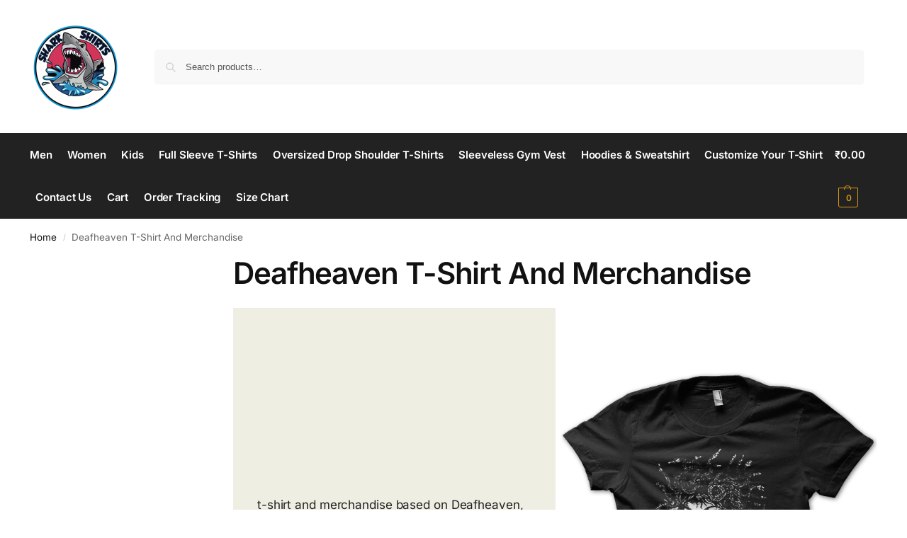

--- FILE ---
content_type: text/html; charset=UTF-8
request_url: https://sharkshirts.in/clothing/deafheaven-t-shirt-and-merchandise/
body_size: 19949
content:
<!doctype html>
<html lang="en-US">
<head>
<meta charset="UTF-8">
<meta name="viewport" content="height=device-height, width=device-width, initial-scale=1">
<link rel="profile" href="https://gmpg.org/xfn/11">
<link rel="pingback" href="https://sharkshirts.in/xmlrpc.php">

<meta name='robots' content='index, follow, max-image-preview:large, max-snippet:-1, max-video-preview:-1' />

	<!-- This site is optimized with the Yoast SEO plugin v26.7 - https://yoast.com/wordpress/plugins/seo/ -->
	<title>Deafheaven T-Shirt And Merchandise Archives - Shark Shirts</title>
	<link rel="canonical" href="https://sharkshirts.in/clothing/deafheaven-t-shirt-and-merchandise/" />
	<meta property="og:locale" content="en_US" />
	<meta property="og:type" content="article" />
	<meta property="og:title" content="Deafheaven T-Shirt And Merchandise Archives - Shark Shirts" />
	<meta property="og:description" content="t-shirt and merchandise based on Deafheaven, available for men, women and kids. delivery in 7 business days." />
	<meta property="og:url" content="https://sharkshirts.in/clothing/deafheaven-t-shirt-and-merchandise/" />
	<meta property="og:site_name" content="Shark Shirts" />
	<meta name="twitter:card" content="summary_large_image" />
	<script type="application/ld+json" class="yoast-schema-graph">{"@context":"https://schema.org","@graph":[{"@type":"CollectionPage","@id":"https://sharkshirts.in/clothing/deafheaven-t-shirt-and-merchandise/","url":"https://sharkshirts.in/clothing/deafheaven-t-shirt-and-merchandise/","name":"Deafheaven T-Shirt And Merchandise Archives - Shark Shirts","isPartOf":{"@id":"https://sharkshirts.in/#website"},"primaryImageOfPage":{"@id":"https://sharkshirts.in/clothing/deafheaven-t-shirt-and-merchandise/#primaryimage"},"image":{"@id":"https://sharkshirts.in/clothing/deafheaven-t-shirt-and-merchandise/#primaryimage"},"thumbnailUrl":"https://sharkshirts.in/wp-content/uploads/2021/09/Deafheaven-T-Shirt.jpg","breadcrumb":{"@id":"https://sharkshirts.in/clothing/deafheaven-t-shirt-and-merchandise/#breadcrumb"},"inLanguage":"en-US"},{"@type":"ImageObject","inLanguage":"en-US","@id":"https://sharkshirts.in/clothing/deafheaven-t-shirt-and-merchandise/#primaryimage","url":"https://sharkshirts.in/wp-content/uploads/2021/09/Deafheaven-T-Shirt.jpg","contentUrl":"https://sharkshirts.in/wp-content/uploads/2021/09/Deafheaven-T-Shirt.jpg","width":600,"height":800,"caption":"sharkshirts.in"},{"@type":"BreadcrumbList","@id":"https://sharkshirts.in/clothing/deafheaven-t-shirt-and-merchandise/#breadcrumb","itemListElement":[{"@type":"ListItem","position":1,"name":"Home","item":"https://sharkshirts.in/"},{"@type":"ListItem","position":2,"name":"Deafheaven T-Shirt And Merchandise"}]},{"@type":"WebSite","@id":"https://sharkshirts.in/#website","url":"https://sharkshirts.in/","name":"Shark Shirts","description":"Style Matters","publisher":{"@id":"https://sharkshirts.in/#organization"},"potentialAction":[{"@type":"SearchAction","target":{"@type":"EntryPoint","urlTemplate":"https://sharkshirts.in/?s={search_term_string}"},"query-input":{"@type":"PropertyValueSpecification","valueRequired":true,"valueName":"search_term_string"}}],"inLanguage":"en-US"},{"@type":"Organization","@id":"https://sharkshirts.in/#organization","name":"Shark Shirts","url":"https://sharkshirts.in/","logo":{"@type":"ImageObject","inLanguage":"en-US","@id":"https://sharkshirts.in/#/schema/logo/image/","url":"https://sharkshirts.in/wp-content/uploads/2022/10/cropped-shark-shirts-logo-new.png","contentUrl":"https://sharkshirts.in/wp-content/uploads/2022/10/cropped-shark-shirts-logo-new.png","width":512,"height":512,"caption":"Shark Shirts"},"image":{"@id":"https://sharkshirts.in/#/schema/logo/image/"},"sameAs":["https://www.instagram.com/shirts.shark/"]}]}</script>
	<!-- / Yoast SEO plugin. -->


<link rel='dns-prefetch' href='//www.googletagmanager.com' />
<link rel="alternate" type="application/rss+xml" title="Shark Shirts &raquo; Feed" href="https://sharkshirts.in/feed/" />
<link rel="alternate" type="application/rss+xml" title="Shark Shirts &raquo; Comments Feed" href="https://sharkshirts.in/comments/feed/" />
<link rel="alternate" type="application/rss+xml" title="Shark Shirts &raquo; Deafheaven T-Shirt And Merchandise Category Feed" href="https://sharkshirts.in/clothing/deafheaven-t-shirt-and-merchandise/feed/" />
<style id='wp-img-auto-sizes-contain-inline-css' type='text/css'>
img:is([sizes=auto i],[sizes^="auto," i]){contain-intrinsic-size:3000px 1500px}
/*# sourceURL=wp-img-auto-sizes-contain-inline-css */
</style>

<style id='wp-emoji-styles-inline-css' type='text/css'>

	img.wp-smiley, img.emoji {
		display: inline !important;
		border: none !important;
		box-shadow: none !important;
		height: 1em !important;
		width: 1em !important;
		margin: 0 0.07em !important;
		vertical-align: -0.1em !important;
		background: none !important;
		padding: 0 !important;
	}
/*# sourceURL=wp-emoji-styles-inline-css */
</style>
<link rel='stylesheet' id='wp-block-library-css' href='https://sharkshirts.in/wp-includes/css/dist/block-library/style.min.css?ver=6.9' type='text/css' media='all' />
<style id='search-meter-recent-searches-style-inline-css' type='text/css'>
.wp-block-search-meter-recent-searches>h2{margin-block-end:0;margin-block-start:0}.wp-block-search-meter-recent-searches>ul{list-style:none;padding-left:0}

/*# sourceURL=https://sharkshirts.in/wp-content/plugins/search-meter/blocks/build/recent-searches/style-index.css */
</style>
<style id='search-meter-popular-searches-style-inline-css' type='text/css'>
.wp-block-search-meter-popular-searches>h2{margin-block-end:0;margin-block-start:0}.wp-block-search-meter-popular-searches>ul{list-style:none;padding-left:0}

/*# sourceURL=https://sharkshirts.in/wp-content/plugins/search-meter/blocks/build/popular-searches/style-index.css */
</style>
<style id='global-styles-inline-css' type='text/css'>
:root{--wp--preset--aspect-ratio--square: 1;--wp--preset--aspect-ratio--4-3: 4/3;--wp--preset--aspect-ratio--3-4: 3/4;--wp--preset--aspect-ratio--3-2: 3/2;--wp--preset--aspect-ratio--2-3: 2/3;--wp--preset--aspect-ratio--16-9: 16/9;--wp--preset--aspect-ratio--9-16: 9/16;--wp--preset--color--black: #000000;--wp--preset--color--cyan-bluish-gray: #abb8c3;--wp--preset--color--white: #ffffff;--wp--preset--color--pale-pink: #f78da7;--wp--preset--color--vivid-red: #cf2e2e;--wp--preset--color--luminous-vivid-orange: #ff6900;--wp--preset--color--luminous-vivid-amber: #fcb900;--wp--preset--color--light-green-cyan: #7bdcb5;--wp--preset--color--vivid-green-cyan: #00d084;--wp--preset--color--pale-cyan-blue: #8ed1fc;--wp--preset--color--vivid-cyan-blue: #0693e3;--wp--preset--color--vivid-purple: #9b51e0;--wp--preset--gradient--vivid-cyan-blue-to-vivid-purple: linear-gradient(135deg,rgb(6,147,227) 0%,rgb(155,81,224) 100%);--wp--preset--gradient--light-green-cyan-to-vivid-green-cyan: linear-gradient(135deg,rgb(122,220,180) 0%,rgb(0,208,130) 100%);--wp--preset--gradient--luminous-vivid-amber-to-luminous-vivid-orange: linear-gradient(135deg,rgb(252,185,0) 0%,rgb(255,105,0) 100%);--wp--preset--gradient--luminous-vivid-orange-to-vivid-red: linear-gradient(135deg,rgb(255,105,0) 0%,rgb(207,46,46) 100%);--wp--preset--gradient--very-light-gray-to-cyan-bluish-gray: linear-gradient(135deg,rgb(238,238,238) 0%,rgb(169,184,195) 100%);--wp--preset--gradient--cool-to-warm-spectrum: linear-gradient(135deg,rgb(74,234,220) 0%,rgb(151,120,209) 20%,rgb(207,42,186) 40%,rgb(238,44,130) 60%,rgb(251,105,98) 80%,rgb(254,248,76) 100%);--wp--preset--gradient--blush-light-purple: linear-gradient(135deg,rgb(255,206,236) 0%,rgb(152,150,240) 100%);--wp--preset--gradient--blush-bordeaux: linear-gradient(135deg,rgb(254,205,165) 0%,rgb(254,45,45) 50%,rgb(107,0,62) 100%);--wp--preset--gradient--luminous-dusk: linear-gradient(135deg,rgb(255,203,112) 0%,rgb(199,81,192) 50%,rgb(65,88,208) 100%);--wp--preset--gradient--pale-ocean: linear-gradient(135deg,rgb(255,245,203) 0%,rgb(182,227,212) 50%,rgb(51,167,181) 100%);--wp--preset--gradient--electric-grass: linear-gradient(135deg,rgb(202,248,128) 0%,rgb(113,206,126) 100%);--wp--preset--gradient--midnight: linear-gradient(135deg,rgb(2,3,129) 0%,rgb(40,116,252) 100%);--wp--preset--font-size--small: clamp(1rem, 1rem + ((1vw - 0.2rem) * 0.368), 1.2rem);--wp--preset--font-size--medium: clamp(1rem, 1rem + ((1vw - 0.2rem) * 0.92), 1.5rem);--wp--preset--font-size--large: clamp(1.5rem, 1.5rem + ((1vw - 0.2rem) * 0.92), 2rem);--wp--preset--font-size--x-large: clamp(1.5rem, 1.5rem + ((1vw - 0.2rem) * 1.379), 2.25rem);--wp--preset--font-size--x-small: 0.85rem;--wp--preset--font-size--base: clamp(1rem, 1rem + ((1vw - 0.2rem) * 0.46), 1.25rem);--wp--preset--font-size--xx-large: clamp(2rem, 2rem + ((1vw - 0.2rem) * 1.839), 3rem);--wp--preset--font-size--xxx-large: clamp(2.25rem, 2.25rem + ((1vw - 0.2rem) * 3.218), 4rem);--wp--preset--spacing--20: 0.44rem;--wp--preset--spacing--30: 0.67rem;--wp--preset--spacing--40: 1rem;--wp--preset--spacing--50: 1.5rem;--wp--preset--spacing--60: 2.25rem;--wp--preset--spacing--70: 3.38rem;--wp--preset--spacing--80: 5.06rem;--wp--preset--spacing--small: clamp(.25rem, 2.5vw, 0.75rem);--wp--preset--spacing--medium: clamp(1rem, 4vw, 2rem);--wp--preset--spacing--large: clamp(1.25rem, 6vw, 3rem);--wp--preset--spacing--x-large: clamp(3rem, 7vw, 5rem);--wp--preset--spacing--xx-large: clamp(4rem, 9vw, 7rem);--wp--preset--spacing--xxx-large: clamp(5rem, 12vw, 9rem);--wp--preset--spacing--xxxx-large: clamp(6rem, 14vw, 13rem);--wp--preset--shadow--natural: 6px 6px 9px rgba(0, 0, 0, 0.2);--wp--preset--shadow--deep: 12px 12px 50px rgba(0, 0, 0, 0.4);--wp--preset--shadow--sharp: 6px 6px 0px rgba(0, 0, 0, 0.2);--wp--preset--shadow--outlined: 6px 6px 0px -3px rgb(255, 255, 255), 6px 6px rgb(0, 0, 0);--wp--preset--shadow--crisp: 6px 6px 0px rgb(0, 0, 0);--wp--custom--line-height--none: 1;--wp--custom--line-height--tight: 1.1;--wp--custom--line-height--snug: 1.2;--wp--custom--line-height--normal: 1.5;--wp--custom--line-height--relaxed: 1.625;--wp--custom--line-height--loose: 2;--wp--custom--line-height--body: 1.618;}:root { --wp--style--global--content-size: 900px;--wp--style--global--wide-size: 1190px; }:where(body) { margin: 0; }.wp-site-blocks { padding-top: var(--wp--style--root--padding-top); padding-bottom: var(--wp--style--root--padding-bottom); }.has-global-padding { padding-right: var(--wp--style--root--padding-right); padding-left: var(--wp--style--root--padding-left); }.has-global-padding > .alignfull { margin-right: calc(var(--wp--style--root--padding-right) * -1); margin-left: calc(var(--wp--style--root--padding-left) * -1); }.has-global-padding :where(:not(.alignfull.is-layout-flow) > .has-global-padding:not(.wp-block-block, .alignfull)) { padding-right: 0; padding-left: 0; }.has-global-padding :where(:not(.alignfull.is-layout-flow) > .has-global-padding:not(.wp-block-block, .alignfull)) > .alignfull { margin-left: 0; margin-right: 0; }.wp-site-blocks > .alignleft { float: left; margin-right: 2em; }.wp-site-blocks > .alignright { float: right; margin-left: 2em; }.wp-site-blocks > .aligncenter { justify-content: center; margin-left: auto; margin-right: auto; }:where(.wp-site-blocks) > * { margin-block-start: var(--wp--preset--spacing--medium); margin-block-end: 0; }:where(.wp-site-blocks) > :first-child { margin-block-start: 0; }:where(.wp-site-blocks) > :last-child { margin-block-end: 0; }:root { --wp--style--block-gap: var(--wp--preset--spacing--medium); }:root :where(.is-layout-flow) > :first-child{margin-block-start: 0;}:root :where(.is-layout-flow) > :last-child{margin-block-end: 0;}:root :where(.is-layout-flow) > *{margin-block-start: var(--wp--preset--spacing--medium);margin-block-end: 0;}:root :where(.is-layout-constrained) > :first-child{margin-block-start: 0;}:root :where(.is-layout-constrained) > :last-child{margin-block-end: 0;}:root :where(.is-layout-constrained) > *{margin-block-start: var(--wp--preset--spacing--medium);margin-block-end: 0;}:root :where(.is-layout-flex){gap: var(--wp--preset--spacing--medium);}:root :where(.is-layout-grid){gap: var(--wp--preset--spacing--medium);}.is-layout-flow > .alignleft{float: left;margin-inline-start: 0;margin-inline-end: 2em;}.is-layout-flow > .alignright{float: right;margin-inline-start: 2em;margin-inline-end: 0;}.is-layout-flow > .aligncenter{margin-left: auto !important;margin-right: auto !important;}.is-layout-constrained > .alignleft{float: left;margin-inline-start: 0;margin-inline-end: 2em;}.is-layout-constrained > .alignright{float: right;margin-inline-start: 2em;margin-inline-end: 0;}.is-layout-constrained > .aligncenter{margin-left: auto !important;margin-right: auto !important;}.is-layout-constrained > :where(:not(.alignleft):not(.alignright):not(.alignfull)){max-width: var(--wp--style--global--content-size);margin-left: auto !important;margin-right: auto !important;}.is-layout-constrained > .alignwide{max-width: var(--wp--style--global--wide-size);}body .is-layout-flex{display: flex;}.is-layout-flex{flex-wrap: wrap;align-items: center;}.is-layout-flex > :is(*, div){margin: 0;}body .is-layout-grid{display: grid;}.is-layout-grid > :is(*, div){margin: 0;}body{font-family: var(--wp--preset--font-family--primary);--wp--style--root--padding-top: 0;--wp--style--root--padding-right: var(--wp--preset--spacing--medium);--wp--style--root--padding-bottom: 0;--wp--style--root--padding-left: var(--wp--preset--spacing--medium);}a:where(:not(.wp-element-button)){text-decoration: false;}:root :where(.wp-element-button, .wp-block-button__link){background-color: #32373c;border-width: 0;color: #fff;font-family: inherit;font-size: inherit;font-style: inherit;font-weight: inherit;letter-spacing: inherit;line-height: inherit;padding-top: calc(0.667em + 2px);padding-right: calc(1.333em + 2px);padding-bottom: calc(0.667em + 2px);padding-left: calc(1.333em + 2px);text-decoration: none;text-transform: inherit;}.has-black-color{color: var(--wp--preset--color--black) !important;}.has-cyan-bluish-gray-color{color: var(--wp--preset--color--cyan-bluish-gray) !important;}.has-white-color{color: var(--wp--preset--color--white) !important;}.has-pale-pink-color{color: var(--wp--preset--color--pale-pink) !important;}.has-vivid-red-color{color: var(--wp--preset--color--vivid-red) !important;}.has-luminous-vivid-orange-color{color: var(--wp--preset--color--luminous-vivid-orange) !important;}.has-luminous-vivid-amber-color{color: var(--wp--preset--color--luminous-vivid-amber) !important;}.has-light-green-cyan-color{color: var(--wp--preset--color--light-green-cyan) !important;}.has-vivid-green-cyan-color{color: var(--wp--preset--color--vivid-green-cyan) !important;}.has-pale-cyan-blue-color{color: var(--wp--preset--color--pale-cyan-blue) !important;}.has-vivid-cyan-blue-color{color: var(--wp--preset--color--vivid-cyan-blue) !important;}.has-vivid-purple-color{color: var(--wp--preset--color--vivid-purple) !important;}.has-black-background-color{background-color: var(--wp--preset--color--black) !important;}.has-cyan-bluish-gray-background-color{background-color: var(--wp--preset--color--cyan-bluish-gray) !important;}.has-white-background-color{background-color: var(--wp--preset--color--white) !important;}.has-pale-pink-background-color{background-color: var(--wp--preset--color--pale-pink) !important;}.has-vivid-red-background-color{background-color: var(--wp--preset--color--vivid-red) !important;}.has-luminous-vivid-orange-background-color{background-color: var(--wp--preset--color--luminous-vivid-orange) !important;}.has-luminous-vivid-amber-background-color{background-color: var(--wp--preset--color--luminous-vivid-amber) !important;}.has-light-green-cyan-background-color{background-color: var(--wp--preset--color--light-green-cyan) !important;}.has-vivid-green-cyan-background-color{background-color: var(--wp--preset--color--vivid-green-cyan) !important;}.has-pale-cyan-blue-background-color{background-color: var(--wp--preset--color--pale-cyan-blue) !important;}.has-vivid-cyan-blue-background-color{background-color: var(--wp--preset--color--vivid-cyan-blue) !important;}.has-vivid-purple-background-color{background-color: var(--wp--preset--color--vivid-purple) !important;}.has-black-border-color{border-color: var(--wp--preset--color--black) !important;}.has-cyan-bluish-gray-border-color{border-color: var(--wp--preset--color--cyan-bluish-gray) !important;}.has-white-border-color{border-color: var(--wp--preset--color--white) !important;}.has-pale-pink-border-color{border-color: var(--wp--preset--color--pale-pink) !important;}.has-vivid-red-border-color{border-color: var(--wp--preset--color--vivid-red) !important;}.has-luminous-vivid-orange-border-color{border-color: var(--wp--preset--color--luminous-vivid-orange) !important;}.has-luminous-vivid-amber-border-color{border-color: var(--wp--preset--color--luminous-vivid-amber) !important;}.has-light-green-cyan-border-color{border-color: var(--wp--preset--color--light-green-cyan) !important;}.has-vivid-green-cyan-border-color{border-color: var(--wp--preset--color--vivid-green-cyan) !important;}.has-pale-cyan-blue-border-color{border-color: var(--wp--preset--color--pale-cyan-blue) !important;}.has-vivid-cyan-blue-border-color{border-color: var(--wp--preset--color--vivid-cyan-blue) !important;}.has-vivid-purple-border-color{border-color: var(--wp--preset--color--vivid-purple) !important;}.has-vivid-cyan-blue-to-vivid-purple-gradient-background{background: var(--wp--preset--gradient--vivid-cyan-blue-to-vivid-purple) !important;}.has-light-green-cyan-to-vivid-green-cyan-gradient-background{background: var(--wp--preset--gradient--light-green-cyan-to-vivid-green-cyan) !important;}.has-luminous-vivid-amber-to-luminous-vivid-orange-gradient-background{background: var(--wp--preset--gradient--luminous-vivid-amber-to-luminous-vivid-orange) !important;}.has-luminous-vivid-orange-to-vivid-red-gradient-background{background: var(--wp--preset--gradient--luminous-vivid-orange-to-vivid-red) !important;}.has-very-light-gray-to-cyan-bluish-gray-gradient-background{background: var(--wp--preset--gradient--very-light-gray-to-cyan-bluish-gray) !important;}.has-cool-to-warm-spectrum-gradient-background{background: var(--wp--preset--gradient--cool-to-warm-spectrum) !important;}.has-blush-light-purple-gradient-background{background: var(--wp--preset--gradient--blush-light-purple) !important;}.has-blush-bordeaux-gradient-background{background: var(--wp--preset--gradient--blush-bordeaux) !important;}.has-luminous-dusk-gradient-background{background: var(--wp--preset--gradient--luminous-dusk) !important;}.has-pale-ocean-gradient-background{background: var(--wp--preset--gradient--pale-ocean) !important;}.has-electric-grass-gradient-background{background: var(--wp--preset--gradient--electric-grass) !important;}.has-midnight-gradient-background{background: var(--wp--preset--gradient--midnight) !important;}.has-small-font-size{font-size: var(--wp--preset--font-size--small) !important;}.has-medium-font-size{font-size: var(--wp--preset--font-size--medium) !important;}.has-large-font-size{font-size: var(--wp--preset--font-size--large) !important;}.has-x-large-font-size{font-size: var(--wp--preset--font-size--x-large) !important;}.has-x-small-font-size{font-size: var(--wp--preset--font-size--x-small) !important;}.has-base-font-size{font-size: var(--wp--preset--font-size--base) !important;}.has-xx-large-font-size{font-size: var(--wp--preset--font-size--xx-large) !important;}.has-xxx-large-font-size{font-size: var(--wp--preset--font-size--xxx-large) !important;}
:root :where(.wp-block-columns){margin-bottom: 0px;}
:root :where(.wp-block-pullquote){font-size: clamp(0.984em, 0.984rem + ((1vw - 0.2em) * 0.949), 1.5em);line-height: 1.6;}
:root :where(.wp-block-spacer){margin-top: 0 !important;}
/*# sourceURL=global-styles-inline-css */
</style>
<link rel='stylesheet' id='wpa-css-css' href='https://sharkshirts.in/wp-content/plugins/honeypot/includes/css/wpa.css?ver=2.3.04' type='text/css' media='all' />
<style id='woocommerce-inline-inline-css' type='text/css'>
.woocommerce form .form-row .required { visibility: visible; }
/*# sourceURL=woocommerce-inline-inline-css */
</style>
<link rel='stylesheet' id='wa_order_style-css' href='https://sharkshirts.in/wp-content/plugins/oneclick-whatsapp-order/assets/css/main-style.css?ver=1.1.0' type='text/css' media='all' />
<link rel='stylesheet' id='shoptimizer-main-min-css' href='https://sharkshirts.in/wp-content/themes/shoptimizer/assets/css/main/main.min.css?ver=2.9.1' type='text/css' media='all' />
<link rel='stylesheet' id='shoptimizer-blog-min-css' href='https://sharkshirts.in/wp-content/themes/shoptimizer/assets/css/main/blog.min.css?ver=2.9.1' type='text/css' media='all' />
<link rel='stylesheet' id='shoptimizer-blocks-min-css' href='https://sharkshirts.in/wp-content/themes/shoptimizer/assets/css/main/blocks.min.css?ver=2.9.1' type='text/css' media='all' />
<link rel='stylesheet' id='shoptimizer-reduced-motion-css' href='https://sharkshirts.in/wp-content/themes/shoptimizer/assets/css/components/accessibility/reduced-motion.css?ver=2.9.1' type='text/css' media='all' />
<link rel='stylesheet' id='shoptimizer-child-style-css' href='https://sharkshirts.in/wp-content/themes/shoptimizer-child/style.css?ver=2.9.1.1767372967' type='text/css' media='all' />
<link rel='stylesheet' id='shoptimizer-wpforms-style-css' href='https://sharkshirts.in/wp-content/themes/shoptimizer/inc/compatibility/wpforms/wpforms.css?ver=6.9' type='text/css' media='all' />
<script type="18b6846b6112862f27f8a266-text/javascript" src="https://sharkshirts.in/wp-includes/js/jquery/jquery.min.js?ver=3.7.1" id="jquery-core-js"></script>
<script type="18b6846b6112862f27f8a266-text/javascript" src="https://sharkshirts.in/wp-includes/js/jquery/jquery-migrate.min.js?ver=3.4.1" id="jquery-migrate-js"></script>
<script type="18b6846b6112862f27f8a266-text/javascript" src="https://sharkshirts.in/wp-content/plugins/woocommerce/assets/js/jquery-blockui/jquery.blockUI.min.js?ver=2.7.0-wc.10.4.3" id="wc-jquery-blockui-js" defer="defer" data-wp-strategy="defer"></script>
<script type="18b6846b6112862f27f8a266-text/javascript" id="wc-add-to-cart-js-extra">
/* <![CDATA[ */
var wc_add_to_cart_params = {"ajax_url":"/wp-admin/admin-ajax.php","wc_ajax_url":"/?wc-ajax=%%endpoint%%","i18n_view_cart":"View cart","cart_url":"https://sharkshirts.in/cart/","is_cart":"","cart_redirect_after_add":"yes"};
//# sourceURL=wc-add-to-cart-js-extra
/* ]]> */
</script>
<script type="18b6846b6112862f27f8a266-text/javascript" src="https://sharkshirts.in/wp-content/plugins/woocommerce/assets/js/frontend/add-to-cart.min.js?ver=10.4.3" id="wc-add-to-cart-js" defer="defer" data-wp-strategy="defer"></script>
<script type="18b6846b6112862f27f8a266-text/javascript" src="https://sharkshirts.in/wp-content/plugins/woocommerce/assets/js/js-cookie/js.cookie.min.js?ver=2.1.4-wc.10.4.3" id="wc-js-cookie-js" defer="defer" data-wp-strategy="defer"></script>
<script type="18b6846b6112862f27f8a266-text/javascript" id="woocommerce-js-extra">
/* <![CDATA[ */
var woocommerce_params = {"ajax_url":"/wp-admin/admin-ajax.php","wc_ajax_url":"/?wc-ajax=%%endpoint%%","i18n_password_show":"Show password","i18n_password_hide":"Hide password"};
//# sourceURL=woocommerce-js-extra
/* ]]> */
</script>
<script type="18b6846b6112862f27f8a266-text/javascript" src="https://sharkshirts.in/wp-content/plugins/woocommerce/assets/js/frontend/woocommerce.min.js?ver=10.4.3" id="woocommerce-js" defer="defer" data-wp-strategy="defer"></script>

<!-- Google tag (gtag.js) snippet added by Site Kit -->
<!-- Google Analytics snippet added by Site Kit -->
<script type="18b6846b6112862f27f8a266-text/javascript" src="https://www.googletagmanager.com/gtag/js?id=GT-WR93VC7" id="google_gtagjs-js" async></script>
<script type="18b6846b6112862f27f8a266-text/javascript" id="google_gtagjs-js-after">
/* <![CDATA[ */
window.dataLayer = window.dataLayer || [];function gtag(){dataLayer.push(arguments);}
gtag("set","linker",{"domains":["sharkshirts.in"]});
gtag("js", new Date());
gtag("set", "developer_id.dZTNiMT", true);
gtag("config", "GT-WR93VC7");
//# sourceURL=google_gtagjs-js-after
/* ]]> */
</script>
<link rel="https://api.w.org/" href="https://sharkshirts.in/wp-json/" /><link rel="alternate" title="JSON" type="application/json" href="https://sharkshirts.in/wp-json/wp/v2/product_cat/28534" /><link rel="EditURI" type="application/rsd+xml" title="RSD" href="https://sharkshirts.in/xmlrpc.php?rsd" />
<meta name="generator" content="WordPress 6.9" />
<meta name="generator" content="WooCommerce 10.4.3" />
<script type="18b6846b6112862f27f8a266-text/javascript">
/* <![CDATA[ */
var commercekit_ajs = {"ajax_url":"\/?commercekit-ajax","ajax_nonce":0};
var commercekit_pdp = [];
var commercekit_as = [];
/* ]]> */
</script>
	<meta name="generator" content="Site Kit by Google 1.170.0" /><meta name="ti-site-data" content="eyJyIjoiMToxMiE3OjE4OSEzMDo4MjgiLCJvIjoiaHR0cHM6XC9cL3NoYXJrc2hpcnRzLmluXC93cC1hZG1pblwvYWRtaW4tYWpheC5waHA/YWN0aW9uPXRpX29ubGluZV91c2Vyc19nb29nbGUmYW1wO3A9JTJGY2xvdGhpbmclMkZkZWFmaGVhdmVuLXQtc2hpcnQtYW5kLW1lcmNoYW5kaXNlJTJGJmFtcDtfd3Bub25jZT00OWY1Y2JiZThkIn0=" />	<style>
		#sendbtn,
		#sendbtn2,
		.wa-order-button,
		.gdpr_wa_button_input,
		a.wa-order-checkout,
		a.wa-order-thankyou,
		.shortcode_wa_button,
		.shortcode_wa_button_nt,
		.floating_button {
			-webkit-box-shadow: inset 0px 4px 7px 0px rgba(0,0,0,0.25) !important;
			-moz-box-shadow: inset 0px 4px 7px 0px rgba(0,0,0,0.25) !important;
			box-shadow: inset 0px 4px 7px 0px rgba(0,0,0,0.25) !important;
		}

		#sendbtn:hover,
		#sendbtn2:hover,
		.wa-order-button:hover,
		.gdpr_wa_button_input:hover,
		a.wa-order-checkout:hover,
		a.wa-order-thankyou:hover,
		.shortcode_wa_button:hover,
		.shortcode_wa_button_nt:hover,
		.floating_button:hover {
			-webkit-box-shadow: inset 0px 4px 7px 0px rgba(0,0,0,0.25) !important;
			-moz-box-shadow: inset 0px 4px 7px 0px rgba(0,0,0,0.25) !important;
			box-shadow: inset 0px 4px 7px 0px rgba(0,0,0,0.25) !important;
		}
	</style>
<!-- Google site verification - Google for WooCommerce -->
<meta name="google-site-verification" content="cWrg8G1VHhTwRRufxYv65bGoMBQS2rcltyRxNAykD84" />

	<noscript><style>.woocommerce-product-gallery{ opacity: 1 !important; }</style></noscript>
	<meta name="generator" content="Elementor 3.34.1; features: additional_custom_breakpoints; settings: css_print_method-external, google_font-enabled, font_display-auto">
			<style>
				.e-con.e-parent:nth-of-type(n+4):not(.e-lazyloaded):not(.e-no-lazyload),
				.e-con.e-parent:nth-of-type(n+4):not(.e-lazyloaded):not(.e-no-lazyload) * {
					background-image: none !important;
				}
				@media screen and (max-height: 1024px) {
					.e-con.e-parent:nth-of-type(n+3):not(.e-lazyloaded):not(.e-no-lazyload),
					.e-con.e-parent:nth-of-type(n+3):not(.e-lazyloaded):not(.e-no-lazyload) * {
						background-image: none !important;
					}
				}
				@media screen and (max-height: 640px) {
					.e-con.e-parent:nth-of-type(n+2):not(.e-lazyloaded):not(.e-no-lazyload),
					.e-con.e-parent:nth-of-type(n+2):not(.e-lazyloaded):not(.e-no-lazyload) * {
						background-image: none !important;
					}
				}
			</style>
			
<!-- Google Tag Manager snippet added by Site Kit -->
<script type="18b6846b6112862f27f8a266-text/javascript">
/* <![CDATA[ */

			( function( w, d, s, l, i ) {
				w[l] = w[l] || [];
				w[l].push( {'gtm.start': new Date().getTime(), event: 'gtm.js'} );
				var f = d.getElementsByTagName( s )[0],
					j = d.createElement( s ), dl = l != 'dataLayer' ? '&l=' + l : '';
				j.async = true;
				j.src = 'https://www.googletagmanager.com/gtm.js?id=' + i + dl;
				f.parentNode.insertBefore( j, f );
			} )( window, document, 'script', 'dataLayer', 'GTM-W3ZHPTC' );
			
/* ]]> */
</script>

<!-- End Google Tag Manager snippet added by Site Kit -->
<link rel="icon" href="https://sharkshirts.in/wp-content/uploads/2022/10/cropped-shark-shirts-logo-new-32x32.png" sizes="32x32" />
<link rel="icon" href="https://sharkshirts.in/wp-content/uploads/2022/10/cropped-shark-shirts-logo-new-192x192.png" sizes="192x192" />
<link rel="apple-touch-icon" href="https://sharkshirts.in/wp-content/uploads/2022/10/cropped-shark-shirts-logo-new-180x180.png" />
<meta name="msapplication-TileImage" content="https://sharkshirts.in/wp-content/uploads/2022/10/cropped-shark-shirts-logo-new-270x270.png" />
<style id="kirki-inline-styles">.site-header .custom-logo-link img{height:128px;}.is_stuck .logo-mark{width:60px;}.price ins, .summary .yith-wcwl-add-to-wishlist a:before, .site .commercekit-wishlist a i:before, .commercekit-wishlist-table .price, .commercekit-wishlist-table .price ins, .commercekit-ajs-product-price, .commercekit-ajs-product-price ins, .widget-area .widget.widget_categories a:hover, #secondary .widget ul li a:hover, #secondary.widget-area .widget li.chosen a, .widget-area .widget a:hover, #secondary .widget_recent_comments ul li a:hover, .woocommerce-pagination .page-numbers li .page-numbers.current, div.product p.price, body:not(.mobile-toggled) .main-navigation ul.menu li.full-width.menu-item-has-children ul li.highlight > a, body:not(.mobile-toggled) .main-navigation ul.menu li.full-width.menu-item-has-children ul li.highlight > a:hover, #secondary .widget ins span.amount, #secondary .widget ins span.amount span, .search-results article h2 a:hover{color:#dc9814;}.spinner > div, .widget_price_filter .ui-slider .ui-slider-range, .widget_price_filter .ui-slider .ui-slider-handle, #page .woocommerce-tabs ul.tabs li span, #secondary.widget-area .widget .tagcloud a:hover, .widget-area .widget.widget_product_tag_cloud a:hover, footer .mc4wp-form input[type="submit"], #payment .payment_methods li.woocommerce-PaymentMethod > input[type=radio]:first-child:checked + label:before, #payment .payment_methods li.wc_payment_method > input[type=radio]:first-child:checked + label:before, #shipping_method > li > input[type=radio]:first-child:checked + label:before, ul#shipping_method li:only-child label:before, .image-border .elementor-image:after, ul.products li.product .yith-wcwl-wishlistexistsbrowse a:before, ul.products li.product .yith-wcwl-wishlistaddedbrowse a:before, ul.products li.product .yith-wcwl-add-button a:before, .summary .yith-wcwl-add-to-wishlist a:before, li.product .commercekit-wishlist a em.cg-wishlist-t:before, li.product .commercekit-wishlist a em.cg-wishlist:before, .site .commercekit-wishlist a i:before, .summary .commercekit-wishlist a i.cg-wishlist-t:before, .woocommerce-tabs ul.tabs li a span, .commercekit-atc-tab-links li a span, .main-navigation ul li a span strong, .widget_layered_nav ul.woocommerce-widget-layered-nav-list li.chosen:before{background-color:#dc9814;}.woocommerce-tabs .tabs li a::after, .commercekit-atc-tab-links li a:after{border-color:#dc9814;}a{color:#1e68c4;}a:hover{color:#111;}body{background-color:#fff;}.col-full.topbar-wrapper{background-color:#fff;border-bottom-color:#eee;}.top-bar, .top-bar a{color:#323232;}body:not(.header-4) .site-header, .header-4-container{background-color:#fff;}.header-widget-region{background-color:#dc9814;font-size:14px;}.header-widget-region, .header-widget-region a{color:#fff;}.button, .button:hover, .message-inner a.button, .wc-proceed-to-checkout a.button, .wc-proceed-to-checkout .checkout-button.button:hover, .commercekit-wishlist-table button, input[type=submit], ul.products li.product .button, ul.products li.product .added_to_cart, ul.wc-block-grid__products .wp-block-button__link, ul.wc-block-grid__products .wp-block-button__link:hover, .site .widget_shopping_cart a.button.checkout, .woocommerce #respond input#submit.alt, .main-navigation ul.menu ul li a.button, .main-navigation ul.menu ul li a.button:hover, body .main-navigation ul.menu li.menu-item-has-children.full-width > .sub-menu-wrapper li a.button:hover, .main-navigation ul.menu li.menu-item-has-children.full-width > .sub-menu-wrapper li:hover a.added_to_cart, .site div.wpforms-container-full .wpforms-form button[type=submit], .product .cart .single_add_to_cart_button, .woocommerce-cart p.return-to-shop a, .elementor-row .feature p a, .image-feature figcaption span, .wp-element-button.wc-block-cart__submit-button, .wp-element-button.wc-block-components-button.wc-block-components-checkout-place-order-button{color:#fff;}.single-product div.product form.cart .button.added::before, #payment .place-order .button:before, .cart-collaterals .checkout-button:before, .widget_shopping_cart .buttons .checkout:before{background-color:#fff;}.button, input[type=submit], ul.products li.product .button, .commercekit-wishlist-table button, .woocommerce #respond input#submit.alt, .product .cart .single_add_to_cart_button, .widget_shopping_cart a.button.checkout, .main-navigation ul.menu li.menu-item-has-children.full-width > .sub-menu-wrapper li a.added_to_cart, .site div.wpforms-container-full .wpforms-form button[type=submit], ul.products li.product .added_to_cart, ul.wc-block-grid__products .wp-block-button__link, .woocommerce-cart p.return-to-shop a, .elementor-row .feature a, .image-feature figcaption span, .wp-element-button.wc-block-cart__submit-button, .wp-element-button.wc-block-components-button.wc-block-components-checkout-place-order-button{background-color:#3bb54a;}.widget_shopping_cart a.button.checkout{border-color:#3bb54a;}.button:hover, [type="submit"]:hover, .commercekit-wishlist-table button:hover, ul.products li.product .button:hover, #place_order[type="submit"]:hover, body .woocommerce #respond input#submit.alt:hover, .product .cart .single_add_to_cart_button:hover, .main-navigation ul.menu li.menu-item-has-children.full-width > .sub-menu-wrapper li a.added_to_cart:hover, .site div.wpforms-container-full .wpforms-form button[type=submit]:hover, .site div.wpforms-container-full .wpforms-form button[type=submit]:focus, ul.products li.product .added_to_cart:hover, ul.wc-block-grid__products .wp-block-button__link:hover, .widget_shopping_cart a.button.checkout:hover, .woocommerce-cart p.return-to-shop a:hover, .wp-element-button.wc-block-cart__submit-button:hover, .wp-element-button.wc-block-components-button.wc-block-components-checkout-place-order-button:hover{background-color:#009245;}.widget_shopping_cart a.button.checkout:hover{border-color:#009245;}.onsale, .product-label, .wc-block-grid__product-onsale{background-color:#3bb54a;color:#fff;}.content-area .summary .onsale{color:#3bb54a;}.summary .product-label:before, .product-details-wrapper .product-label:before{border-right-color:#3bb54a;}.rtl .product-details-wrapper .product-label:before{border-left-color:#3bb54a;}.entry-content .testimonial-entry-title:after, .cart-summary .widget li strong::before, p.stars.selected a.active::before, p.stars:hover a::before, p.stars.selected a:not(.active)::before{color:#ee9e13;}.star-rating > span:before{background-color:#ee9e13;}header.woocommerce-products-header, .shoptimizer-category-banner{background-color:#efeee3;}.term-description p, .term-description a, .term-description a:hover, .shoptimizer-category-banner h1, .shoptimizer-category-banner .taxonomy-description p{color:#222;}.single-product .site-content .col-full{background-color:#f8f8f8;}.call-back-feature button{background-color:#dc9814;}.call-back-feature button, .site-content div.call-back-feature button:hover{color:#fff;}ul.checkout-bar:before, .woocommerce-checkout .checkout-bar li.active:after, ul.checkout-bar li.visited:after{background-color:#3bb54a;}.below-content .widget .ri{color:#999;}.below-content .widget svg{stroke:#999;}footer.site-footer, footer.copyright{background-color:#111;color:#ccc;}.site footer.site-footer .widget .widget-title, .site-footer .widget.widget_block h2{color:#fff;}footer.site-footer a:not(.button), footer.copyright a{color:#999;}footer.site-footer a:not(.button):hover, footer.copyright a:hover{color:#fff;}footer.site-footer li a:after{border-color:#fff;}.top-bar{font-size:14px;}.menu-primary-menu-container > ul > li > a span:before, .menu-primary-menu-container > ul > li.nolink > span:before{border-color:#dc9814;}.secondary-navigation .menu a, .ri.menu-item:before, .fa.menu-item:before{color:#404040;}.secondary-navigation .icon-wrapper svg{stroke:#404040;}.shoptimizer-cart a.cart-contents .count, .shoptimizer-cart a.cart-contents .count:after{border-color:#dc9814;}.shoptimizer-cart a.cart-contents .count, .shoptimizer-cart-icon i{color:#dc9814;}.shoptimizer-cart a.cart-contents:hover .count, .shoptimizer-cart a.cart-contents:hover .count{background-color:#dc9814;}.shoptimizer-cart .cart-contents{color:#fff;}.header-widget-region .widget{padding-top:12px;padding-bottom:12px;}.col-full, .single-product .site-content .shoptimizer-sticky-add-to-cart .col-full, body .woocommerce-message, .single-product .site-content .commercekit-sticky-add-to-cart .col-full, .wc-block-components-notice-banner{max-width:1197px;}.product-details-wrapper, .single-product .woocommerce:has(.woocommerce-message), .single-product .woocommerce-Tabs-panel, .single-product .archive-header .woocommerce-breadcrumb, .plp-below.archive.woocommerce .archive-header .woocommerce-breadcrumb, .related.products, .site-content #sspotReviews:not([data-shortcode="1"]), .upsells.products, .composite_summary, .composite_wrap, .wc-prl-recommendations, .yith-wfbt-section.woocommerce{max-width:calc(1197px + 5.2325em);}.main-navigation ul li.menu-item-has-children.full-width .container, .single-product .woocommerce-error{max-width:1197px;}.below-content .col-full, footer .col-full{max-width:calc(1197px + 40px);}body, button, input, select, option, textarea, :root :where(body){font-family:Inter;font-size:16px;font-weight:400;color:#444;}:root{font-family:Inter;font-size:16px;font-weight:400;color:#444;}.menu-primary-menu-container > ul > li > a, .shoptimizer-cart .cart-contents, .menu-primary-menu-container > ul > li.nolink > span{font-family:Inter;font-size:15px;font-weight:600;letter-spacing:-0.1px;text-transform:none;}.main-navigation ul.menu ul li > a, .main-navigation ul.nav-menu ul li > a, .main-navigation ul.menu ul li.nolink{font-family:Inter;font-size:14px;font-weight:400;text-transform:none;}.main-navigation ul.menu li.menu-item-has-children.full-width > .sub-menu-wrapper li.menu-item-has-children > a, .main-navigation ul.menu li.menu-item-has-children.full-width > .sub-menu-wrapper li.heading > a, .main-navigation ul.menu li.menu-item-has-children.full-width > .sub-menu-wrapper li.nolink > span{font-family:Inter;font-size:12px;font-weight:600;letter-spacing:0.5px;text-transform:uppercase;color:#111;}.entry-content{font-family:Inter;font-size:16px;font-weight:400;line-height:1.6;text-transform:none;color:#222;}h1{font-family:Inter;font-size:42px;font-weight:600;letter-spacing:-1.1px;line-height:1.2;text-transform:none;color:#111;}h2{font-family:Inter;font-size:30px;font-weight:600;letter-spacing:-0.5px;line-height:1.25;text-transform:none;color:#111;}h3{font-family:Inter;font-size:24px;font-weight:600;letter-spacing:0px;line-height:1.45;text-transform:none;color:#222;}h4{font-family:Inter;font-size:18px;font-weight:600;letter-spacing:0px;line-height:1.4;text-transform:none;color:#111;}h5{font-family:Inter;font-size:18px;font-weight:600;letter-spacing:0px;line-height:1.4;text-transform:none;color:#111;}blockquote p{font-family:Inter;font-size:20px;font-weight:400;line-height:1.45;text-transform:none;color:#111;}.widget .widget-title, .widget .widgettitle, .widget.widget_block h2{font-family:Inter;font-size:13px;font-weight:600;letter-spacing:0.3px;line-height:1.5;text-transform:uppercase;}.single-post h1{font-family:Inter;font-size:40px;font-weight:600;letter-spacing:-0.6px;line-height:1.24;text-transform:none;}.term-description, .shoptimizer-category-banner .taxonomy-description{font-family:Inter;font-size:17px;font-weight:400;letter-spacing:-0.1px;line-height:1.5;text-transform:none;}ul.products li.product .woocommerce-loop-product__title, ul.products li.product:not(.product-category) h2, ul.products li.product .woocommerce-loop-product__title, ul.products li.product .woocommerce-loop-product__title, .main-navigation ul.menu ul li.product .woocommerce-loop-product__title a, .wc-block-grid__product .wc-block-grid__product-title{font-family:Inter;font-size:15px;font-weight:600;letter-spacing:0px;line-height:1.3;text-transform:none;}.summary h1{font-family:Inter;font-size:34px;font-weight:600;letter-spacing:-0.5px;line-height:1.2;text-transform:none;}body .woocommerce #respond input#submit.alt, body .woocommerce a.button.alt, body .woocommerce button.button.alt, body .woocommerce input.button.alt, .product .cart .single_add_to_cart_button, .shoptimizer-sticky-add-to-cart__content-button a.button, #cgkit-tab-commercekit-sticky-atc-title button, #cgkit-mobile-commercekit-sticky-atc button, .widget_shopping_cart a.button.checkout{font-family:Inter;font-size:16px;font-weight:600;letter-spacing:0px;text-transform:none;}@media (min-width: 993px){.is_stuck .primary-navigation.with-logo .menu-primary-menu-container{margin-left:60px;}.header-4 .header-4-container{border-bottom-color:#eee;}.col-full-nav{background-color:#222;}.col-full.main-header{padding-top:30px;padding-bottom:30px;}.menu-primary-menu-container > ul > li > a, .menu-primary-menu-container > ul > li.nolink > span, .site-header-cart, .logo-mark{line-height:60px;}.site-header-cart, .menu-primary-menu-container > ul > li.menu-button{height:60px;}.menu-primary-menu-container > ul > li > a, .menu-primary-menu-container > ul > li.nolink > span{color:#fff;}.main-navigation ul.menu > li.menu-item-has-children > a::after{background-color:#fff;}.menu-primary-menu-container > ul.menu:hover > li > a{opacity:0.65;}.main-navigation ul.menu ul.sub-menu{background-color:#fff;}.main-navigation ul.menu ul li a, .main-navigation ul.nav-menu ul li a{color:#323232;}.main-navigation ul.menu ul li.menu-item:not(.menu-item-image):not(.heading) > a:hover{color:#dc9814;}.shoptimizer-cart-icon svg{stroke:#dc9814;}.shoptimizer-cart a.cart-contents:hover .count{color:#fff;}body.header-4:not(.full-width-header) .header-4-inner, .summary form.cart.commercekit_sticky-atc .commercekit-pdp-sticky-inner, .commercekit-atc-sticky-tabs ul.commercekit-atc-tab-links, .h-ckit-filters.no-woocommerce-sidebar .commercekit-product-filters{max-width:1197px;}#secondary{width:17%;}.content-area{width:76%;}}@media (max-width: 992px){.main-header, .site-branding{height:70px;}.main-header .site-header-cart{top:calc(-14px + 70px / 2);}.sticky-m .mobile-filter, .sticky-m #cgkitpf-horizontal{top:70px;}.sticky-m .commercekit-atc-sticky-tabs{top:calc(70px - 1px);}.m-search-bh.sticky-m .commercekit-atc-sticky-tabs, .m-search-toggled.sticky-m .commercekit-atc-sticky-tabs{top:calc(70px + 60px - 1px);}.m-search-bh.sticky-m .mobile-filter, .m-search-toggled.sticky-m .mobile-filter, .m-search-bh.sticky-m #cgkitpf-horizontal, .m-search-toggled.sticky-m #cgkitpf-horizontal{top:calc(70px + 60px);}.sticky-m .cg-layout-vertical-scroll .cg-thumb-swiper{top:calc(70px + 10px);}body.theme-shoptimizer .site-header .custom-logo-link img, body.wp-custom-logo .site-header .custom-logo-link img{height:67px;}.m-search-bh .site-search, .m-search-toggled .site-search, .site-branding button.menu-toggle, .site-branding button.menu-toggle:hover{background-color:#fff;}.menu-toggle .bar, .shoptimizer-cart a.cart-contents:hover .count{background-color:#111;}.menu-toggle .bar-text, .menu-toggle:hover .bar-text, .shoptimizer-cart a.cart-contents .count{color:#111;}.mobile-search-toggle svg, .shoptimizer-myaccount svg{stroke:#111;}.shoptimizer-cart a.cart-contents:hover .count{background-color:#dc9814;}.shoptimizer-cart a.cart-contents:not(:hover) .count{color:#dc9814;}.shoptimizer-cart-icon svg{stroke:#dc9814;}.shoptimizer-cart a.cart-contents .count, .shoptimizer-cart a.cart-contents .count:after{border-color:#dc9814;}.col-full-nav{background-color:#fff;}.main-navigation ul li a, .menu-primary-menu-container > ul > li.nolink > span, body .main-navigation ul.menu > li.menu-item-has-children > span.caret::after, .main-navigation .woocommerce-loop-product__title, .main-navigation ul.menu li.product, body .main-navigation ul.menu li.menu-item-has-children.full-width>.sub-menu-wrapper li h6 a, body .main-navigation ul.menu li.menu-item-has-children.full-width>.sub-menu-wrapper li h6 a:hover, .main-navigation ul.products li.product .price, body .main-navigation ul.menu li.menu-item-has-children li.menu-item-has-children span.caret, body.mobile-toggled .main-navigation ul.menu li.menu-item-has-children.full-width > .sub-menu-wrapper li p.product__categories a, body.mobile-toggled ul.products li.product p.product__categories a, body li.menu-item-product p.product__categories, main-navigation ul.menu li.menu-item-has-children.full-width > .sub-menu-wrapper li.menu-item-has-children > a, .main-navigation ul.menu li.menu-item-has-children.full-width > .sub-menu-wrapper li.heading > a, .mobile-extra, .mobile-extra h4, .mobile-extra a:not(.button){color:#222;}.main-navigation ul.menu li.menu-item-has-children span.caret::after{background-color:#222;}.main-navigation ul.menu > li.menu-item-has-children.dropdown-open > .sub-menu-wrapper{border-bottom-color:#eee;}}@media (min-width: 992px){.top-bar .textwidget{padding-top:8px;padding-bottom:8px;}}/* cyrillic-ext */
@font-face {
  font-family: 'Inter';
  font-style: normal;
  font-weight: 400;
  font-display: swap;
  src: url(https://sharkshirts.in/wp-content/fonts/inter/UcC73FwrK3iLTeHuS_nVMrMxCp50SjIa2JL7SUc.woff2) format('woff2');
  unicode-range: U+0460-052F, U+1C80-1C8A, U+20B4, U+2DE0-2DFF, U+A640-A69F, U+FE2E-FE2F;
}
/* cyrillic */
@font-face {
  font-family: 'Inter';
  font-style: normal;
  font-weight: 400;
  font-display: swap;
  src: url(https://sharkshirts.in/wp-content/fonts/inter/UcC73FwrK3iLTeHuS_nVMrMxCp50SjIa0ZL7SUc.woff2) format('woff2');
  unicode-range: U+0301, U+0400-045F, U+0490-0491, U+04B0-04B1, U+2116;
}
/* greek-ext */
@font-face {
  font-family: 'Inter';
  font-style: normal;
  font-weight: 400;
  font-display: swap;
  src: url(https://sharkshirts.in/wp-content/fonts/inter/UcC73FwrK3iLTeHuS_nVMrMxCp50SjIa2ZL7SUc.woff2) format('woff2');
  unicode-range: U+1F00-1FFF;
}
/* greek */
@font-face {
  font-family: 'Inter';
  font-style: normal;
  font-weight: 400;
  font-display: swap;
  src: url(https://sharkshirts.in/wp-content/fonts/inter/UcC73FwrK3iLTeHuS_nVMrMxCp50SjIa1pL7SUc.woff2) format('woff2');
  unicode-range: U+0370-0377, U+037A-037F, U+0384-038A, U+038C, U+038E-03A1, U+03A3-03FF;
}
/* vietnamese */
@font-face {
  font-family: 'Inter';
  font-style: normal;
  font-weight: 400;
  font-display: swap;
  src: url(https://sharkshirts.in/wp-content/fonts/inter/UcC73FwrK3iLTeHuS_nVMrMxCp50SjIa2pL7SUc.woff2) format('woff2');
  unicode-range: U+0102-0103, U+0110-0111, U+0128-0129, U+0168-0169, U+01A0-01A1, U+01AF-01B0, U+0300-0301, U+0303-0304, U+0308-0309, U+0323, U+0329, U+1EA0-1EF9, U+20AB;
}
/* latin-ext */
@font-face {
  font-family: 'Inter';
  font-style: normal;
  font-weight: 400;
  font-display: swap;
  src: url(https://sharkshirts.in/wp-content/fonts/inter/UcC73FwrK3iLTeHuS_nVMrMxCp50SjIa25L7SUc.woff2) format('woff2');
  unicode-range: U+0100-02BA, U+02BD-02C5, U+02C7-02CC, U+02CE-02D7, U+02DD-02FF, U+0304, U+0308, U+0329, U+1D00-1DBF, U+1E00-1E9F, U+1EF2-1EFF, U+2020, U+20A0-20AB, U+20AD-20C0, U+2113, U+2C60-2C7F, U+A720-A7FF;
}
/* latin */
@font-face {
  font-family: 'Inter';
  font-style: normal;
  font-weight: 400;
  font-display: swap;
  src: url(https://sharkshirts.in/wp-content/fonts/inter/UcC73FwrK3iLTeHuS_nVMrMxCp50SjIa1ZL7.woff2) format('woff2');
  unicode-range: U+0000-00FF, U+0131, U+0152-0153, U+02BB-02BC, U+02C6, U+02DA, U+02DC, U+0304, U+0308, U+0329, U+2000-206F, U+20AC, U+2122, U+2191, U+2193, U+2212, U+2215, U+FEFF, U+FFFD;
}
/* cyrillic-ext */
@font-face {
  font-family: 'Inter';
  font-style: normal;
  font-weight: 600;
  font-display: swap;
  src: url(https://sharkshirts.in/wp-content/fonts/inter/UcC73FwrK3iLTeHuS_nVMrMxCp50SjIa2JL7SUc.woff2) format('woff2');
  unicode-range: U+0460-052F, U+1C80-1C8A, U+20B4, U+2DE0-2DFF, U+A640-A69F, U+FE2E-FE2F;
}
/* cyrillic */
@font-face {
  font-family: 'Inter';
  font-style: normal;
  font-weight: 600;
  font-display: swap;
  src: url(https://sharkshirts.in/wp-content/fonts/inter/UcC73FwrK3iLTeHuS_nVMrMxCp50SjIa0ZL7SUc.woff2) format('woff2');
  unicode-range: U+0301, U+0400-045F, U+0490-0491, U+04B0-04B1, U+2116;
}
/* greek-ext */
@font-face {
  font-family: 'Inter';
  font-style: normal;
  font-weight: 600;
  font-display: swap;
  src: url(https://sharkshirts.in/wp-content/fonts/inter/UcC73FwrK3iLTeHuS_nVMrMxCp50SjIa2ZL7SUc.woff2) format('woff2');
  unicode-range: U+1F00-1FFF;
}
/* greek */
@font-face {
  font-family: 'Inter';
  font-style: normal;
  font-weight: 600;
  font-display: swap;
  src: url(https://sharkshirts.in/wp-content/fonts/inter/UcC73FwrK3iLTeHuS_nVMrMxCp50SjIa1pL7SUc.woff2) format('woff2');
  unicode-range: U+0370-0377, U+037A-037F, U+0384-038A, U+038C, U+038E-03A1, U+03A3-03FF;
}
/* vietnamese */
@font-face {
  font-family: 'Inter';
  font-style: normal;
  font-weight: 600;
  font-display: swap;
  src: url(https://sharkshirts.in/wp-content/fonts/inter/UcC73FwrK3iLTeHuS_nVMrMxCp50SjIa2pL7SUc.woff2) format('woff2');
  unicode-range: U+0102-0103, U+0110-0111, U+0128-0129, U+0168-0169, U+01A0-01A1, U+01AF-01B0, U+0300-0301, U+0303-0304, U+0308-0309, U+0323, U+0329, U+1EA0-1EF9, U+20AB;
}
/* latin-ext */
@font-face {
  font-family: 'Inter';
  font-style: normal;
  font-weight: 600;
  font-display: swap;
  src: url(https://sharkshirts.in/wp-content/fonts/inter/UcC73FwrK3iLTeHuS_nVMrMxCp50SjIa25L7SUc.woff2) format('woff2');
  unicode-range: U+0100-02BA, U+02BD-02C5, U+02C7-02CC, U+02CE-02D7, U+02DD-02FF, U+0304, U+0308, U+0329, U+1D00-1DBF, U+1E00-1E9F, U+1EF2-1EFF, U+2020, U+20A0-20AB, U+20AD-20C0, U+2113, U+2C60-2C7F, U+A720-A7FF;
}
/* latin */
@font-face {
  font-family: 'Inter';
  font-style: normal;
  font-weight: 600;
  font-display: swap;
  src: url(https://sharkshirts.in/wp-content/fonts/inter/UcC73FwrK3iLTeHuS_nVMrMxCp50SjIa1ZL7.woff2) format('woff2');
  unicode-range: U+0000-00FF, U+0131, U+0152-0153, U+02BB-02BC, U+02C6, U+02DA, U+02DC, U+0304, U+0308, U+0329, U+2000-206F, U+20AC, U+2122, U+2191, U+2193, U+2212, U+2215, U+FEFF, U+FFFD;
}/* cyrillic-ext */
@font-face {
  font-family: 'Inter';
  font-style: normal;
  font-weight: 400;
  font-display: swap;
  src: url(https://sharkshirts.in/wp-content/fonts/inter/UcC73FwrK3iLTeHuS_nVMrMxCp50SjIa2JL7SUc.woff2) format('woff2');
  unicode-range: U+0460-052F, U+1C80-1C8A, U+20B4, U+2DE0-2DFF, U+A640-A69F, U+FE2E-FE2F;
}
/* cyrillic */
@font-face {
  font-family: 'Inter';
  font-style: normal;
  font-weight: 400;
  font-display: swap;
  src: url(https://sharkshirts.in/wp-content/fonts/inter/UcC73FwrK3iLTeHuS_nVMrMxCp50SjIa0ZL7SUc.woff2) format('woff2');
  unicode-range: U+0301, U+0400-045F, U+0490-0491, U+04B0-04B1, U+2116;
}
/* greek-ext */
@font-face {
  font-family: 'Inter';
  font-style: normal;
  font-weight: 400;
  font-display: swap;
  src: url(https://sharkshirts.in/wp-content/fonts/inter/UcC73FwrK3iLTeHuS_nVMrMxCp50SjIa2ZL7SUc.woff2) format('woff2');
  unicode-range: U+1F00-1FFF;
}
/* greek */
@font-face {
  font-family: 'Inter';
  font-style: normal;
  font-weight: 400;
  font-display: swap;
  src: url(https://sharkshirts.in/wp-content/fonts/inter/UcC73FwrK3iLTeHuS_nVMrMxCp50SjIa1pL7SUc.woff2) format('woff2');
  unicode-range: U+0370-0377, U+037A-037F, U+0384-038A, U+038C, U+038E-03A1, U+03A3-03FF;
}
/* vietnamese */
@font-face {
  font-family: 'Inter';
  font-style: normal;
  font-weight: 400;
  font-display: swap;
  src: url(https://sharkshirts.in/wp-content/fonts/inter/UcC73FwrK3iLTeHuS_nVMrMxCp50SjIa2pL7SUc.woff2) format('woff2');
  unicode-range: U+0102-0103, U+0110-0111, U+0128-0129, U+0168-0169, U+01A0-01A1, U+01AF-01B0, U+0300-0301, U+0303-0304, U+0308-0309, U+0323, U+0329, U+1EA0-1EF9, U+20AB;
}
/* latin-ext */
@font-face {
  font-family: 'Inter';
  font-style: normal;
  font-weight: 400;
  font-display: swap;
  src: url(https://sharkshirts.in/wp-content/fonts/inter/UcC73FwrK3iLTeHuS_nVMrMxCp50SjIa25L7SUc.woff2) format('woff2');
  unicode-range: U+0100-02BA, U+02BD-02C5, U+02C7-02CC, U+02CE-02D7, U+02DD-02FF, U+0304, U+0308, U+0329, U+1D00-1DBF, U+1E00-1E9F, U+1EF2-1EFF, U+2020, U+20A0-20AB, U+20AD-20C0, U+2113, U+2C60-2C7F, U+A720-A7FF;
}
/* latin */
@font-face {
  font-family: 'Inter';
  font-style: normal;
  font-weight: 400;
  font-display: swap;
  src: url(https://sharkshirts.in/wp-content/fonts/inter/UcC73FwrK3iLTeHuS_nVMrMxCp50SjIa1ZL7.woff2) format('woff2');
  unicode-range: U+0000-00FF, U+0131, U+0152-0153, U+02BB-02BC, U+02C6, U+02DA, U+02DC, U+0304, U+0308, U+0329, U+2000-206F, U+20AC, U+2122, U+2191, U+2193, U+2212, U+2215, U+FEFF, U+FFFD;
}
/* cyrillic-ext */
@font-face {
  font-family: 'Inter';
  font-style: normal;
  font-weight: 600;
  font-display: swap;
  src: url(https://sharkshirts.in/wp-content/fonts/inter/UcC73FwrK3iLTeHuS_nVMrMxCp50SjIa2JL7SUc.woff2) format('woff2');
  unicode-range: U+0460-052F, U+1C80-1C8A, U+20B4, U+2DE0-2DFF, U+A640-A69F, U+FE2E-FE2F;
}
/* cyrillic */
@font-face {
  font-family: 'Inter';
  font-style: normal;
  font-weight: 600;
  font-display: swap;
  src: url(https://sharkshirts.in/wp-content/fonts/inter/UcC73FwrK3iLTeHuS_nVMrMxCp50SjIa0ZL7SUc.woff2) format('woff2');
  unicode-range: U+0301, U+0400-045F, U+0490-0491, U+04B0-04B1, U+2116;
}
/* greek-ext */
@font-face {
  font-family: 'Inter';
  font-style: normal;
  font-weight: 600;
  font-display: swap;
  src: url(https://sharkshirts.in/wp-content/fonts/inter/UcC73FwrK3iLTeHuS_nVMrMxCp50SjIa2ZL7SUc.woff2) format('woff2');
  unicode-range: U+1F00-1FFF;
}
/* greek */
@font-face {
  font-family: 'Inter';
  font-style: normal;
  font-weight: 600;
  font-display: swap;
  src: url(https://sharkshirts.in/wp-content/fonts/inter/UcC73FwrK3iLTeHuS_nVMrMxCp50SjIa1pL7SUc.woff2) format('woff2');
  unicode-range: U+0370-0377, U+037A-037F, U+0384-038A, U+038C, U+038E-03A1, U+03A3-03FF;
}
/* vietnamese */
@font-face {
  font-family: 'Inter';
  font-style: normal;
  font-weight: 600;
  font-display: swap;
  src: url(https://sharkshirts.in/wp-content/fonts/inter/UcC73FwrK3iLTeHuS_nVMrMxCp50SjIa2pL7SUc.woff2) format('woff2');
  unicode-range: U+0102-0103, U+0110-0111, U+0128-0129, U+0168-0169, U+01A0-01A1, U+01AF-01B0, U+0300-0301, U+0303-0304, U+0308-0309, U+0323, U+0329, U+1EA0-1EF9, U+20AB;
}
/* latin-ext */
@font-face {
  font-family: 'Inter';
  font-style: normal;
  font-weight: 600;
  font-display: swap;
  src: url(https://sharkshirts.in/wp-content/fonts/inter/UcC73FwrK3iLTeHuS_nVMrMxCp50SjIa25L7SUc.woff2) format('woff2');
  unicode-range: U+0100-02BA, U+02BD-02C5, U+02C7-02CC, U+02CE-02D7, U+02DD-02FF, U+0304, U+0308, U+0329, U+1D00-1DBF, U+1E00-1E9F, U+1EF2-1EFF, U+2020, U+20A0-20AB, U+20AD-20C0, U+2113, U+2C60-2C7F, U+A720-A7FF;
}
/* latin */
@font-face {
  font-family: 'Inter';
  font-style: normal;
  font-weight: 600;
  font-display: swap;
  src: url(https://sharkshirts.in/wp-content/fonts/inter/UcC73FwrK3iLTeHuS_nVMrMxCp50SjIa1ZL7.woff2) format('woff2');
  unicode-range: U+0000-00FF, U+0131, U+0152-0153, U+02BB-02BC, U+02C6, U+02DA, U+02DC, U+0304, U+0308, U+0329, U+2000-206F, U+20AC, U+2122, U+2191, U+2193, U+2212, U+2215, U+FEFF, U+FFFD;
}/* cyrillic-ext */
@font-face {
  font-family: 'Inter';
  font-style: normal;
  font-weight: 400;
  font-display: swap;
  src: url(https://sharkshirts.in/wp-content/fonts/inter/UcC73FwrK3iLTeHuS_nVMrMxCp50SjIa2JL7SUc.woff2) format('woff2');
  unicode-range: U+0460-052F, U+1C80-1C8A, U+20B4, U+2DE0-2DFF, U+A640-A69F, U+FE2E-FE2F;
}
/* cyrillic */
@font-face {
  font-family: 'Inter';
  font-style: normal;
  font-weight: 400;
  font-display: swap;
  src: url(https://sharkshirts.in/wp-content/fonts/inter/UcC73FwrK3iLTeHuS_nVMrMxCp50SjIa0ZL7SUc.woff2) format('woff2');
  unicode-range: U+0301, U+0400-045F, U+0490-0491, U+04B0-04B1, U+2116;
}
/* greek-ext */
@font-face {
  font-family: 'Inter';
  font-style: normal;
  font-weight: 400;
  font-display: swap;
  src: url(https://sharkshirts.in/wp-content/fonts/inter/UcC73FwrK3iLTeHuS_nVMrMxCp50SjIa2ZL7SUc.woff2) format('woff2');
  unicode-range: U+1F00-1FFF;
}
/* greek */
@font-face {
  font-family: 'Inter';
  font-style: normal;
  font-weight: 400;
  font-display: swap;
  src: url(https://sharkshirts.in/wp-content/fonts/inter/UcC73FwrK3iLTeHuS_nVMrMxCp50SjIa1pL7SUc.woff2) format('woff2');
  unicode-range: U+0370-0377, U+037A-037F, U+0384-038A, U+038C, U+038E-03A1, U+03A3-03FF;
}
/* vietnamese */
@font-face {
  font-family: 'Inter';
  font-style: normal;
  font-weight: 400;
  font-display: swap;
  src: url(https://sharkshirts.in/wp-content/fonts/inter/UcC73FwrK3iLTeHuS_nVMrMxCp50SjIa2pL7SUc.woff2) format('woff2');
  unicode-range: U+0102-0103, U+0110-0111, U+0128-0129, U+0168-0169, U+01A0-01A1, U+01AF-01B0, U+0300-0301, U+0303-0304, U+0308-0309, U+0323, U+0329, U+1EA0-1EF9, U+20AB;
}
/* latin-ext */
@font-face {
  font-family: 'Inter';
  font-style: normal;
  font-weight: 400;
  font-display: swap;
  src: url(https://sharkshirts.in/wp-content/fonts/inter/UcC73FwrK3iLTeHuS_nVMrMxCp50SjIa25L7SUc.woff2) format('woff2');
  unicode-range: U+0100-02BA, U+02BD-02C5, U+02C7-02CC, U+02CE-02D7, U+02DD-02FF, U+0304, U+0308, U+0329, U+1D00-1DBF, U+1E00-1E9F, U+1EF2-1EFF, U+2020, U+20A0-20AB, U+20AD-20C0, U+2113, U+2C60-2C7F, U+A720-A7FF;
}
/* latin */
@font-face {
  font-family: 'Inter';
  font-style: normal;
  font-weight: 400;
  font-display: swap;
  src: url(https://sharkshirts.in/wp-content/fonts/inter/UcC73FwrK3iLTeHuS_nVMrMxCp50SjIa1ZL7.woff2) format('woff2');
  unicode-range: U+0000-00FF, U+0131, U+0152-0153, U+02BB-02BC, U+02C6, U+02DA, U+02DC, U+0304, U+0308, U+0329, U+2000-206F, U+20AC, U+2122, U+2191, U+2193, U+2212, U+2215, U+FEFF, U+FFFD;
}
/* cyrillic-ext */
@font-face {
  font-family: 'Inter';
  font-style: normal;
  font-weight: 600;
  font-display: swap;
  src: url(https://sharkshirts.in/wp-content/fonts/inter/UcC73FwrK3iLTeHuS_nVMrMxCp50SjIa2JL7SUc.woff2) format('woff2');
  unicode-range: U+0460-052F, U+1C80-1C8A, U+20B4, U+2DE0-2DFF, U+A640-A69F, U+FE2E-FE2F;
}
/* cyrillic */
@font-face {
  font-family: 'Inter';
  font-style: normal;
  font-weight: 600;
  font-display: swap;
  src: url(https://sharkshirts.in/wp-content/fonts/inter/UcC73FwrK3iLTeHuS_nVMrMxCp50SjIa0ZL7SUc.woff2) format('woff2');
  unicode-range: U+0301, U+0400-045F, U+0490-0491, U+04B0-04B1, U+2116;
}
/* greek-ext */
@font-face {
  font-family: 'Inter';
  font-style: normal;
  font-weight: 600;
  font-display: swap;
  src: url(https://sharkshirts.in/wp-content/fonts/inter/UcC73FwrK3iLTeHuS_nVMrMxCp50SjIa2ZL7SUc.woff2) format('woff2');
  unicode-range: U+1F00-1FFF;
}
/* greek */
@font-face {
  font-family: 'Inter';
  font-style: normal;
  font-weight: 600;
  font-display: swap;
  src: url(https://sharkshirts.in/wp-content/fonts/inter/UcC73FwrK3iLTeHuS_nVMrMxCp50SjIa1pL7SUc.woff2) format('woff2');
  unicode-range: U+0370-0377, U+037A-037F, U+0384-038A, U+038C, U+038E-03A1, U+03A3-03FF;
}
/* vietnamese */
@font-face {
  font-family: 'Inter';
  font-style: normal;
  font-weight: 600;
  font-display: swap;
  src: url(https://sharkshirts.in/wp-content/fonts/inter/UcC73FwrK3iLTeHuS_nVMrMxCp50SjIa2pL7SUc.woff2) format('woff2');
  unicode-range: U+0102-0103, U+0110-0111, U+0128-0129, U+0168-0169, U+01A0-01A1, U+01AF-01B0, U+0300-0301, U+0303-0304, U+0308-0309, U+0323, U+0329, U+1EA0-1EF9, U+20AB;
}
/* latin-ext */
@font-face {
  font-family: 'Inter';
  font-style: normal;
  font-weight: 600;
  font-display: swap;
  src: url(https://sharkshirts.in/wp-content/fonts/inter/UcC73FwrK3iLTeHuS_nVMrMxCp50SjIa25L7SUc.woff2) format('woff2');
  unicode-range: U+0100-02BA, U+02BD-02C5, U+02C7-02CC, U+02CE-02D7, U+02DD-02FF, U+0304, U+0308, U+0329, U+1D00-1DBF, U+1E00-1E9F, U+1EF2-1EFF, U+2020, U+20A0-20AB, U+20AD-20C0, U+2113, U+2C60-2C7F, U+A720-A7FF;
}
/* latin */
@font-face {
  font-family: 'Inter';
  font-style: normal;
  font-weight: 600;
  font-display: swap;
  src: url(https://sharkshirts.in/wp-content/fonts/inter/UcC73FwrK3iLTeHuS_nVMrMxCp50SjIa1ZL7.woff2) format('woff2');
  unicode-range: U+0000-00FF, U+0131, U+0152-0153, U+02BB-02BC, U+02C6, U+02DA, U+02DC, U+0304, U+0308, U+0329, U+2000-206F, U+20AC, U+2122, U+2191, U+2193, U+2212, U+2215, U+FEFF, U+FFFD;
}</style>
		<!-- Global site tag (gtag.js) - Google Ads: AW-17146150463 - Google for WooCommerce -->
		<script async src="https://www.googletagmanager.com/gtag/js?id=AW-17146150463" type="18b6846b6112862f27f8a266-text/javascript"></script>
		<script type="18b6846b6112862f27f8a266-text/javascript">
			window.dataLayer = window.dataLayer || [];
			function gtag() { dataLayer.push(arguments); }
			gtag( 'consent', 'default', {
				analytics_storage: 'denied',
				ad_storage: 'denied',
				ad_user_data: 'denied',
				ad_personalization: 'denied',
				region: ['AT', 'BE', 'BG', 'HR', 'CY', 'CZ', 'DK', 'EE', 'FI', 'FR', 'DE', 'GR', 'HU', 'IS', 'IE', 'IT', 'LV', 'LI', 'LT', 'LU', 'MT', 'NL', 'NO', 'PL', 'PT', 'RO', 'SK', 'SI', 'ES', 'SE', 'GB', 'CH'],
				wait_for_update: 500,
			} );
			gtag('js', new Date());
			gtag('set', 'developer_id.dOGY3NW', true);
			gtag("config", "AW-17146150463", { "groups": "GLA", "send_page_view": false });		</script>

		
</head>

<body class="archive tax-product_cat term-deafheaven-t-shirt-and-merchandise term-28534 wp-custom-logo wp-theme-shoptimizer wp-child-theme-shoptimizer-child theme-shoptimizer woocommerce woocommerce-page woocommerce-no-js shoptimizer-full-width-content sticky-m sticky-d m-search-bh m-grid-2 wc-active product-align-left left-woocommerce-sidebar elementor-default elementor-kit-219062">

		<!-- Google Tag Manager (noscript) snippet added by Site Kit -->
		<noscript>
			<iframe src="https://www.googletagmanager.com/ns.html?id=GTM-W3ZHPTC" height="0" width="0" style="display:none;visibility:hidden"></iframe>
		</noscript>
		<!-- End Google Tag Manager (noscript) snippet added by Site Kit -->
		<script type="18b6846b6112862f27f8a266-text/javascript">
/* <![CDATA[ */
gtag("event", "page_view", {send_to: "GLA"});
/* ]]> */
</script>

<button class="mobile-menu close-drawer" aria-label="Close menu">
				<span aria-hidden="true">
					<svg xmlns="http://www.w3.org/2000/svg" fill="none" viewBox="0 0 24 24" stroke="currentColor" stroke-width="1.5"><path stroke-linecap="round" stroke-linejoin="round" d="M6 18L18 6M6 6l12 12"></path></svg>
				</span>
		</button>
<div id="page" class="hfeed site">

			<a class="skip-link screen-reader-text" href="#site-navigation">Skip to navigation</a>
		<a class="skip-link screen-reader-text" href="#content">Skip to content</a>
				<div tabindex="-1" id="shoptimizerCartDrawer" class="shoptimizer-mini-cart-wrap" role="dialog" aria-label="Cart drawer">
			<div id="ajax-loading">
				<div class="shoptimizer-loader">
					<div class="spinner">
					<div class="bounce1"></div>
					<div class="bounce2"></div>
					<div class="bounce3"></div>
					</div>
				</div>
			</div>
			<div class="cart-drawer-heading">Your Cart</div>
			<button type="button" aria-label="Close drawer" class="close-drawer">
				<span aria-hidden="true">
					<svg xmlns="http://www.w3.org/2000/svg" fill="none" viewBox="0 0 24 24" stroke="currentColor" stroke-width="1"><path stroke-linecap="round" stroke-linejoin="round" d="M6 18L18 6M6 6l12 12"></path></svg>
				</span>
			</button>

				<div class="widget woocommerce widget_shopping_cart"><div class="widget_shopping_cart_content"></div></div>
			</div>

			
	
			
		
	<header id="masthead" class="site-header">

		<div class="menu-overlay"></div>

		<div class="main-header col-full">

					<div class="site-branding">
			<button class="menu-toggle" aria-label="Menu" aria-controls="site-navigation" aria-expanded="false">
				<span class="bar"></span><span class="bar"></span><span class="bar"></span>
								<span class="bar-text">MENU</span>
					
			</button>
			<a href="https://sharkshirts.in/" class="custom-logo-link"><img fetchpriority="high" width="512" height="512" src="https://sharkshirts.in/wp-content/uploads/2022/10/cropped-shark-shirts-logo-new.png" class="custom-logo" alt="Shark Shirts" srcset="https://sharkshirts.in/wp-content/uploads/2022/10/cropped-shark-shirts-logo-new.png 512w, https://sharkshirts.in/wp-content/uploads/2022/10/cropped-shark-shirts-logo-new-300x300.png 300w, https://sharkshirts.in/wp-content/uploads/2022/10/cropped-shark-shirts-logo-new-150x150.png 150w, https://sharkshirts.in/wp-content/uploads/2022/10/cropped-shark-shirts-logo-new-100x100.png 100w, https://sharkshirts.in/wp-content/uploads/2022/10/cropped-shark-shirts-logo-new-120x120.png 120w, https://sharkshirts.in/wp-content/uploads/2022/10/cropped-shark-shirts-logo-new-270x270.png 270w, https://sharkshirts.in/wp-content/uploads/2022/10/cropped-shark-shirts-logo-new-192x192.png 192w, https://sharkshirts.in/wp-content/uploads/2022/10/cropped-shark-shirts-logo-new-180x180.png 180w, https://sharkshirts.in/wp-content/uploads/2022/10/cropped-shark-shirts-logo-new-32x32.png 32w" sizes="(max-width: 512px) 100vw, 512px" /></a>		</div>
						<div class="shoptimizer-myaccount">
					<a href="https://sharkshirts.in/my-account/" title="My Account">
					<svg xmlns="http://www.w3.org/2000/svg" fill="none" viewBox="0 0 24 24" stroke="currentColor" width="24" height="24">
					  <path stroke-linecap="round" stroke-linejoin="round" stroke-width="1.5" d="M5.121 17.804A13.937 13.937 0 0112 16c2.5 0 4.847.655 6.879 1.804M15 10a3 3 0 11-6 0 3 3 0 016 0zm6 2a9 9 0 11-18 0 9 9 0 0118 0z" />
					</svg>
					</a>
				</div>
						
									
												<div class="site-search">
						
							<div class="widget woocommerce widget_product_search"><form role="search" method="get" class="woocommerce-product-search" action="https://sharkshirts.in/">
	<label class="screen-reader-text" for="woocommerce-product-search-field-0">Search for:</label>
	<input type="search" id="woocommerce-product-search-field-0" class="search-field" placeholder="Search products&hellip;" value="" name="s" />
	<button type="submit" value="Search" class="">Search</button>
	<input type="hidden" name="post_type" value="product" />
</form>
</div>						</div>
													<nav class="secondary-navigation" aria-label="Secondary Navigation">
									</nav><!-- #site-navigation -->
								
			<nav class="site-header-cart menu" aria-label="Cart contents">
							
	<div class="shoptimizer-cart">
					<a class="cart-contents" role="button" href="#" title="View your shopping cart">
		
		<span class="amount"><span class="woocommerce-Price-amount amount"><span class="woocommerce-Price-currencySymbol">&#8377;</span>0.00</span></span>

		
		<span class="count">0</span>
		
		
		
		</a>
	</div>	
					</nav>
		
								<div class="s-observer"></div>
		
		</div>


	</header><!-- #masthead -->

	
	<div class="col-full-nav">

	<div class="shoptimizer-primary-navigation col-full">		
			
			<nav id="site-navigation" class="main-navigation" aria-label="Primary Navigation">

			
			
			<div class="primary-navigation">				
			
					
						<div class="menu-primary-menu-container">
				<ul id="menu-shark-menu" class="menu"><li id="nav-menu-item-368491" class="menu-item menu-item-type-custom menu-item-object-custom" ><a href="https://sharkshirts.in/clothing/half-sleeve-and-full-sleeve-t-shirts/" class="cg-menu-link main-menu-link"><span>Men</span></a></li>
<li id="nav-menu-item-368492" class="menu-item menu-item-type-custom menu-item-object-custom" ><a href="https://sharkshirts.in/clothing/girls-tees/" class="cg-menu-link main-menu-link"><span>Women</span></a></li>
<li id="nav-menu-item-368493" class="menu-item menu-item-type-custom menu-item-object-custom" ><a href="https://sharkshirts.in/clothing/kids-tshirts/" class="cg-menu-link main-menu-link"><span>Kids</span></a></li>
<li id="nav-menu-item-454838" class="menu-item menu-item-type-taxonomy menu-item-object-product_cat" ><a href="https://sharkshirts.in/clothing/full-sleeves/" class="cg-menu-link main-menu-link"><span>Full Sleeve T-Shirts</span></a></li>
<li id="nav-menu-item-454840" class="menu-item menu-item-type-taxonomy menu-item-object-product_cat" ><a href="https://sharkshirts.in/clothing/oversized-drop-shoulder-t-shirts/" class="cg-menu-link main-menu-link"><span>Oversized Drop Shoulder T-Shirts</span></a></li>
<li id="nav-menu-item-454841" class="menu-item menu-item-type-taxonomy menu-item-object-product_cat" ><a href="https://sharkshirts.in/clothing/gym-vest/" class="cg-menu-link main-menu-link"><span>Sleeveless Gym Vest</span></a></li>
<li id="nav-menu-item-368494" class="menu-item menu-item-type-custom menu-item-object-custom" ><a href="https://sharkshirts.in/clothing/hoodies-sweatshirts/" class="cg-menu-link main-menu-link"><span>Hoodies &#038; Sweatshirt</span></a></li>
<li id="nav-menu-item-368504" class="menu-item menu-item-type-custom menu-item-object-custom" ><a href="https://sharkshirts.in/customize-print-your-own-t-shirt-via-whatsapp/" class="cg-menu-link main-menu-link"><span>Customize Your T-Shirt</span></a></li>
<li id="nav-menu-item-368525" class="menu-item menu-item-type-post_type menu-item-object-page" ><a href="https://sharkshirts.in/business-information/" class="cg-menu-link main-menu-link"><span>Contact Us</span></a></li>
<li id="nav-menu-item-371237" class="menu-item menu-item-type-post_type menu-item-object-page" ><a href="https://sharkshirts.in/cart/" class="cg-menu-link main-menu-link"><span>Cart</span></a></li>
<li id="nav-menu-item-370797" class="menu-item menu-item-type-custom menu-item-object-custom" ><a href="https://sharkshirts.in/my-account/orders/" class="cg-menu-link main-menu-link"><span>Order Tracking</span></a></li>
<li id="nav-menu-item-447289" class="menu-item menu-item-type-post_type menu-item-object-page" ><a href="https://sharkshirts.in/size-chart/" class="cg-menu-link main-menu-link"><span>Size Chart</span></a></li>
</ul>			</div>
				
				</div>
		</nav><!-- #site-navigation -->
							
			<nav class="site-header-cart menu" aria-label="Cart contents">
							
	<div class="shoptimizer-cart">
					<a class="cart-contents" role="button" href="#" title="View your shopping cart">
		
		<span class="amount"><span class="woocommerce-Price-amount amount"><span class="woocommerce-Price-currencySymbol">&#8377;</span>0.00</span></span>

		
		<span class="count">0</span>
		
		
		
		</a>
	</div>	
					</nav>
		
					</div>
	</div>

			<div class="mobile-overlay"></div>
			
				
	<div id="content" class="site-content" tabindex="-1">

		<div class="shoptimizer-archive">

		<div class="archive-header">
			<div class="col-full">
				<nav class="woocommerce-breadcrumb" aria-label="Breadcrumb"><a href="https://sharkshirts.in">Home</a><span class="breadcrumb-separator"> / </span>Deafheaven T-Shirt And Merchandise</nav><div class="woocommerce"></div>			</div>
		</div>

		<div class="col-full">
		<div id="primary" class="content-area">
			<main id="main" class="site-main" role="main">
		<h1 class="woocommerce-products-header__title page-title">Deafheaven T-Shirt And Merchandise</h1><header class="woocommerce-products-header">
	
	<div class="term-description"><p>t-shirt and merchandise based on Deafheaven, available for men, women and kids. delivery in 7 business days.</p>
</div><img loading="lazy" class="cg-cat-image" src="https://sharkshirts.in/wp-content/uploads/2021/09/Deafheaven-T-Shirt10.jpg" alt="Deafheaven T-Shirt And Merchandise" width="600" height="800" loading="lazy" /></header>
<div class="shoptimizer-sorting"><div class="woocommerce-notices-wrapper"></div><form class="woocommerce-ordering" method="get">
		<select
		name="orderby"
		class="orderby"
					aria-label="Shop order"
			>
					<option value="popularity" >Sort by popularity</option>
					<option value="rating" >Sort by average rating</option>
					<option value="date"  selected='selected'>Sort by latest</option>
					<option value="price" >Sort by price: low to high</option>
					<option value="price-desc" >Sort by price: high to low</option>
			</select>
	<input type="hidden" name="paged" value="1" />
	</form>
<p class="woocommerce-result-count" role="alert" aria-relevant="all" data-is-sorted-by="true">
	Showing all 11 results<span class="screen-reader-text">Sorted by latest</span></p>
</div><div class="columns-3"><ul class="products columns-3">
<li class="product type-product post-252423 status-publish first instock product_cat-deafheaven-t-shirt-and-merchandise product_cat-half-sleeve-and-full-sleeve-t-shirts product_tag-band product_tag-daniel-tracy product_tag-deafheaven product_tag-deafheaven-is-an-american-blackgaze-band product_tag-deafheaven-t-shirt product_tag-dream-house product_tag-george-clarke product_tag-great-mass-of-color product_tag-infinite-granite product_tag-kerry-mccoy product_tag-merch product_tag-metal product_tag-new-bermuda product_tag-ordinary-corrupt-human-love product_tag-shiv-mehra product_tag-sunbather has-post-thumbnail taxable shipping-taxable purchasable product-type-variable has-default-attributes">
	<div class="woocommerce-image__wrapper"><a href="https://sharkshirts.in/apparel/deafheaven-t-shirt-11/" title="Deafheaven T-Shirt" class="woocommerce-LoopProduct-link woocommerce-loop-product__link"><div class="shoptimizer-plp-carousel-container"><div class="shoptimizer-plp-image-wrapper"><img width="350" height="435" src="https://sharkshirts.in/wp-content/uploads/2021/09/Deafheaven-T-Shirt-350x435.jpg" class="attachment-woocommerce_thumbnail size-woocommerce_thumbnail" alt="sharkshirts.in" decoding="async" srcset="https://sharkshirts.in/wp-content/uploads/2021/09/Deafheaven-T-Shirt-350x435.jpg 350w, https://sharkshirts.in/wp-content/uploads/2021/09/Deafheaven-T-Shirt-300x373.jpg 300w" sizes="(max-width: 360px) 147px, (max-width: 350px) 100vw, 350px" />			
	</div></div></a></div><div class="woocommerce-card__header">					<p class="product__categories"><a href="https://sharkshirts.in/clothing/deafheaven-t-shirt-and-merchandise/" rel="tag">Deafheaven T-Shirt And Merchandise</a>, <a href="https://sharkshirts.in/clothing/half-sleeve-and-full-sleeve-t-shirts/" rel="tag">Half Sleeve Round Neck T-Shirts</a></p>				<div class="woocommerce-loop-product__title"><a tabindex="0" href="https://sharkshirts.in/apparel/deafheaven-t-shirt-11/" aria-label="Deafheaven T-Shirt" class="woocommerce-LoopProduct-link woocommerce-loop-product__link">Deafheaven T-Shirt</a></div>
	<span class="price"><span class="woocommerce-Price-amount amount"><bdi><span class="woocommerce-Price-currencySymbol">&#8377;</span>599.00</bdi></span></span>
<a href="https://sharkshirts.in/apparel/deafheaven-t-shirt-11/" aria-describedby="woocommerce_loop_add_to_cart_link_describedby_252423" data-quantity="1" class="button product_type_variable add_to_cart_button" data-product_id="252423" data-product_sku="" aria-label="Select options for &ldquo;Deafheaven T-Shirt&rdquo;" rel="nofollow">Select options</a>	<span id="woocommerce_loop_add_to_cart_link_describedby_252423" class="screen-reader-text">
		This product has multiple variants. The options may be chosen on the product page	</span>
</div></li>
<li class="product type-product post-252420 status-publish instock product_cat-deafheaven-t-shirt-and-merchandise product_cat-half-sleeve-and-full-sleeve-t-shirts product_tag-band product_tag-daniel-tracy product_tag-deafheaven product_tag-deafheaven-is-an-american-blackgaze-band product_tag-deafheaven-t-shirt product_tag-dream-house product_tag-george-clarke product_tag-great-mass-of-color product_tag-infinite-granite product_tag-kerry-mccoy product_tag-merch product_tag-metal product_tag-new-bermuda product_tag-ordinary-corrupt-human-love product_tag-shiv-mehra product_tag-sunbather has-post-thumbnail taxable shipping-taxable purchasable product-type-variable has-default-attributes">
	<div class="woocommerce-image__wrapper"><a href="https://sharkshirts.in/apparel/deafheaven-t-shirt-10/" title="Deafheaven T-Shirt" class="woocommerce-LoopProduct-link woocommerce-loop-product__link"><div class="shoptimizer-plp-carousel-container"><div class="shoptimizer-plp-image-wrapper"><img width="350" height="435" src="https://sharkshirts.in/wp-content/uploads/2021/09/Deafheaven-T-Shirt1-350x435.jpg" class="attachment-woocommerce_thumbnail size-woocommerce_thumbnail" alt="sharkshirts.in" decoding="async" srcset="https://sharkshirts.in/wp-content/uploads/2021/09/Deafheaven-T-Shirt1-350x435.jpg 350w, https://sharkshirts.in/wp-content/uploads/2021/09/Deafheaven-T-Shirt1-300x373.jpg 300w" sizes="(max-width: 360px) 147px, (max-width: 350px) 100vw, 350px" />			
	</div></div></a></div><div class="woocommerce-card__header">					<p class="product__categories"><a href="https://sharkshirts.in/clothing/deafheaven-t-shirt-and-merchandise/" rel="tag">Deafheaven T-Shirt And Merchandise</a>, <a href="https://sharkshirts.in/clothing/half-sleeve-and-full-sleeve-t-shirts/" rel="tag">Half Sleeve Round Neck T-Shirts</a></p>				<div class="woocommerce-loop-product__title"><a tabindex="0" href="https://sharkshirts.in/apparel/deafheaven-t-shirt-10/" aria-label="Deafheaven T-Shirt" class="woocommerce-LoopProduct-link woocommerce-loop-product__link">Deafheaven T-Shirt</a></div>
	<span class="price"><span class="woocommerce-Price-amount amount"><bdi><span class="woocommerce-Price-currencySymbol">&#8377;</span>599.00</bdi></span></span>
<a href="https://sharkshirts.in/apparel/deafheaven-t-shirt-10/" aria-describedby="woocommerce_loop_add_to_cart_link_describedby_252420" data-quantity="1" class="button product_type_variable add_to_cart_button" data-product_id="252420" data-product_sku="" aria-label="Select options for &ldquo;Deafheaven T-Shirt&rdquo;" rel="nofollow">Select options</a>	<span id="woocommerce_loop_add_to_cart_link_describedby_252420" class="screen-reader-text">
		This product has multiple variants. The options may be chosen on the product page	</span>
</div></li>
<li class="product type-product post-252422 status-publish last instock product_cat-deafheaven-t-shirt-and-merchandise product_cat-half-sleeve-and-full-sleeve-t-shirts product_tag-band product_tag-daniel-tracy product_tag-deafheaven product_tag-deafheaven-is-an-american-blackgaze-band product_tag-deafheaven-t-shirt product_tag-dream-house product_tag-george-clarke product_tag-great-mass-of-color product_tag-infinite-granite product_tag-kerry-mccoy product_tag-merch product_tag-metal product_tag-new-bermuda product_tag-ordinary-corrupt-human-love product_tag-shiv-mehra product_tag-sunbather has-post-thumbnail taxable shipping-taxable purchasable product-type-variable has-default-attributes">
	<div class="woocommerce-image__wrapper"><a href="https://sharkshirts.in/apparel/deafheaven-t-shirt-9/" title="Deafheaven T-Shirt" class="woocommerce-LoopProduct-link woocommerce-loop-product__link"><div class="shoptimizer-plp-carousel-container"><div class="shoptimizer-plp-image-wrapper"><img loading="lazy" width="350" height="435" src="https://sharkshirts.in/wp-content/uploads/2021/09/Deafheaven-T-Shirt2-350x435.jpg" class="attachment-woocommerce_thumbnail size-woocommerce_thumbnail" alt="sharkshirts.in" decoding="async" srcset="https://sharkshirts.in/wp-content/uploads/2021/09/Deafheaven-T-Shirt2-350x435.jpg 350w, https://sharkshirts.in/wp-content/uploads/2021/09/Deafheaven-T-Shirt2-300x373.jpg 300w" sizes="(max-width: 360px) 147px, (max-width: 350px) 100vw, 350px" />			
	</div></div></a></div><div class="woocommerce-card__header">					<p class="product__categories"><a href="https://sharkshirts.in/clothing/deafheaven-t-shirt-and-merchandise/" rel="tag">Deafheaven T-Shirt And Merchandise</a>, <a href="https://sharkshirts.in/clothing/half-sleeve-and-full-sleeve-t-shirts/" rel="tag">Half Sleeve Round Neck T-Shirts</a></p>				<div class="woocommerce-loop-product__title"><a tabindex="0" href="https://sharkshirts.in/apparel/deafheaven-t-shirt-9/" aria-label="Deafheaven T-Shirt" class="woocommerce-LoopProduct-link woocommerce-loop-product__link">Deafheaven T-Shirt</a></div>
	<span class="price"><span class="woocommerce-Price-amount amount"><bdi><span class="woocommerce-Price-currencySymbol">&#8377;</span>599.00</bdi></span></span>
<a href="https://sharkshirts.in/apparel/deafheaven-t-shirt-9/" aria-describedby="woocommerce_loop_add_to_cart_link_describedby_252422" data-quantity="1" class="button product_type_variable add_to_cart_button" data-product_id="252422" data-product_sku="" aria-label="Select options for &ldquo;Deafheaven T-Shirt&rdquo;" rel="nofollow">Select options</a>	<span id="woocommerce_loop_add_to_cart_link_describedby_252422" class="screen-reader-text">
		This product has multiple variants. The options may be chosen on the product page	</span>
</div></li>
<li class="product type-product post-252421 status-publish first instock product_cat-deafheaven-t-shirt-and-merchandise product_cat-half-sleeve-and-full-sleeve-t-shirts product_tag-band product_tag-daniel-tracy product_tag-deafheaven product_tag-deafheaven-is-an-american-blackgaze-band product_tag-deafheaven-t-shirt product_tag-dream-house product_tag-george-clarke product_tag-great-mass-of-color product_tag-infinite-granite product_tag-kerry-mccoy product_tag-merch product_tag-metal product_tag-new-bermuda product_tag-ordinary-corrupt-human-love product_tag-shiv-mehra product_tag-sunbather has-post-thumbnail taxable shipping-taxable purchasable product-type-variable has-default-attributes">
	<div class="woocommerce-image__wrapper"><a href="https://sharkshirts.in/apparel/deafheaven-t-shirt-8/" title="Deafheaven T-Shirt" class="woocommerce-LoopProduct-link woocommerce-loop-product__link"><div class="shoptimizer-plp-carousel-container"><div class="shoptimizer-plp-image-wrapper"><img loading="lazy" width="350" height="435" src="https://sharkshirts.in/wp-content/uploads/2021/09/Deafheaven-T-Shirt3-350x435.jpg" class="attachment-woocommerce_thumbnail size-woocommerce_thumbnail" alt="sharkshirts.in" decoding="async" srcset="https://sharkshirts.in/wp-content/uploads/2021/09/Deafheaven-T-Shirt3-350x435.jpg 350w, https://sharkshirts.in/wp-content/uploads/2021/09/Deafheaven-T-Shirt3-300x373.jpg 300w" sizes="(max-width: 360px) 147px, (max-width: 350px) 100vw, 350px" />			
	</div></div></a></div><div class="woocommerce-card__header">					<p class="product__categories"><a href="https://sharkshirts.in/clothing/deafheaven-t-shirt-and-merchandise/" rel="tag">Deafheaven T-Shirt And Merchandise</a>, <a href="https://sharkshirts.in/clothing/half-sleeve-and-full-sleeve-t-shirts/" rel="tag">Half Sleeve Round Neck T-Shirts</a></p>				<div class="woocommerce-loop-product__title"><a tabindex="0" href="https://sharkshirts.in/apparel/deafheaven-t-shirt-8/" aria-label="Deafheaven T-Shirt" class="woocommerce-LoopProduct-link woocommerce-loop-product__link">Deafheaven T-Shirt</a></div>
	<span class="price"><span class="woocommerce-Price-amount amount"><bdi><span class="woocommerce-Price-currencySymbol">&#8377;</span>599.00</bdi></span></span>
<a href="https://sharkshirts.in/apparel/deafheaven-t-shirt-8/" aria-describedby="woocommerce_loop_add_to_cart_link_describedby_252421" data-quantity="1" class="button product_type_variable add_to_cart_button" data-product_id="252421" data-product_sku="" aria-label="Select options for &ldquo;Deafheaven T-Shirt&rdquo;" rel="nofollow">Select options</a>	<span id="woocommerce_loop_add_to_cart_link_describedby_252421" class="screen-reader-text">
		This product has multiple variants. The options may be chosen on the product page	</span>
</div></li>
<li class="product type-product post-252418 status-publish instock product_cat-deafheaven-t-shirt-and-merchandise product_cat-half-sleeve-and-full-sleeve-t-shirts product_tag-band product_tag-daniel-tracy product_tag-deafheaven product_tag-deafheaven-is-an-american-blackgaze-band product_tag-deafheaven-t-shirt product_tag-dream-house product_tag-george-clarke product_tag-great-mass-of-color product_tag-infinite-granite product_tag-kerry-mccoy product_tag-merch product_tag-metal product_tag-new-bermuda product_tag-ordinary-corrupt-human-love product_tag-shiv-mehra product_tag-sunbather has-post-thumbnail taxable shipping-taxable purchasable product-type-variable has-default-attributes">
	<div class="woocommerce-image__wrapper"><a href="https://sharkshirts.in/apparel/deafheaven-t-shirt-7/" title="Deafheaven T-Shirt" class="woocommerce-LoopProduct-link woocommerce-loop-product__link"><div class="shoptimizer-plp-carousel-container"><div class="shoptimizer-plp-image-wrapper"><img loading="lazy" width="350" height="435" src="https://sharkshirts.in/wp-content/uploads/2021/09/Deafheaven-T-Shirt4-350x435.jpg" class="attachment-woocommerce_thumbnail size-woocommerce_thumbnail" alt="sharkshirts.in" decoding="async" srcset="https://sharkshirts.in/wp-content/uploads/2021/09/Deafheaven-T-Shirt4-350x435.jpg 350w, https://sharkshirts.in/wp-content/uploads/2021/09/Deafheaven-T-Shirt4-300x373.jpg 300w" sizes="(max-width: 360px) 147px, (max-width: 350px) 100vw, 350px" />			
	</div></div></a></div><div class="woocommerce-card__header">					<p class="product__categories"><a href="https://sharkshirts.in/clothing/deafheaven-t-shirt-and-merchandise/" rel="tag">Deafheaven T-Shirt And Merchandise</a>, <a href="https://sharkshirts.in/clothing/half-sleeve-and-full-sleeve-t-shirts/" rel="tag">Half Sleeve Round Neck T-Shirts</a></p>				<div class="woocommerce-loop-product__title"><a tabindex="0" href="https://sharkshirts.in/apparel/deafheaven-t-shirt-7/" aria-label="Deafheaven T-Shirt" class="woocommerce-LoopProduct-link woocommerce-loop-product__link">Deafheaven T-Shirt</a></div>
	<span class="price"><span class="woocommerce-Price-amount amount"><bdi><span class="woocommerce-Price-currencySymbol">&#8377;</span>599.00</bdi></span></span>
<a href="https://sharkshirts.in/apparel/deafheaven-t-shirt-7/" aria-describedby="woocommerce_loop_add_to_cart_link_describedby_252418" data-quantity="1" class="button product_type_variable add_to_cart_button" data-product_id="252418" data-product_sku="" aria-label="Select options for &ldquo;Deafheaven T-Shirt&rdquo;" rel="nofollow">Select options</a>	<span id="woocommerce_loop_add_to_cart_link_describedby_252418" class="screen-reader-text">
		This product has multiple variants. The options may be chosen on the product page	</span>
</div></li>
<li class="product type-product post-252419 status-publish last instock product_cat-deafheaven-t-shirt-and-merchandise product_cat-half-sleeve-and-full-sleeve-t-shirts product_tag-band product_tag-daniel-tracy product_tag-deafheaven product_tag-deafheaven-is-an-american-blackgaze-band product_tag-deafheaven-t-shirt product_tag-dream-house product_tag-george-clarke product_tag-great-mass-of-color product_tag-infinite-granite product_tag-kerry-mccoy product_tag-merch product_tag-metal product_tag-new-bermuda product_tag-ordinary-corrupt-human-love product_tag-shiv-mehra product_tag-sunbather has-post-thumbnail taxable shipping-taxable purchasable product-type-variable has-default-attributes">
	<div class="woocommerce-image__wrapper"><a href="https://sharkshirts.in/apparel/deafheaven-t-shirt-6/" title="Deafheaven T-Shirt" class="woocommerce-LoopProduct-link woocommerce-loop-product__link"><div class="shoptimizer-plp-carousel-container"><div class="shoptimizer-plp-image-wrapper"><img loading="lazy" width="350" height="435" src="https://sharkshirts.in/wp-content/uploads/2021/09/Deafheaven-T-Shirt5-350x435.jpg" class="attachment-woocommerce_thumbnail size-woocommerce_thumbnail" alt="sharkshirts.in" decoding="async" srcset="https://sharkshirts.in/wp-content/uploads/2021/09/Deafheaven-T-Shirt5-350x435.jpg 350w, https://sharkshirts.in/wp-content/uploads/2021/09/Deafheaven-T-Shirt5-300x373.jpg 300w" sizes="(max-width: 360px) 147px, (max-width: 350px) 100vw, 350px" />			
	</div></div></a></div><div class="woocommerce-card__header">					<p class="product__categories"><a href="https://sharkshirts.in/clothing/deafheaven-t-shirt-and-merchandise/" rel="tag">Deafheaven T-Shirt And Merchandise</a>, <a href="https://sharkshirts.in/clothing/half-sleeve-and-full-sleeve-t-shirts/" rel="tag">Half Sleeve Round Neck T-Shirts</a></p>				<div class="woocommerce-loop-product__title"><a tabindex="0" href="https://sharkshirts.in/apparel/deafheaven-t-shirt-6/" aria-label="Deafheaven T-Shirt" class="woocommerce-LoopProduct-link woocommerce-loop-product__link">Deafheaven T-Shirt</a></div>
	<span class="price"><span class="woocommerce-Price-amount amount"><bdi><span class="woocommerce-Price-currencySymbol">&#8377;</span>599.00</bdi></span></span>
<a href="https://sharkshirts.in/apparel/deafheaven-t-shirt-6/" aria-describedby="woocommerce_loop_add_to_cart_link_describedby_252419" data-quantity="1" class="button product_type_variable add_to_cart_button" data-product_id="252419" data-product_sku="" aria-label="Select options for &ldquo;Deafheaven T-Shirt&rdquo;" rel="nofollow">Select options</a>	<span id="woocommerce_loop_add_to_cart_link_describedby_252419" class="screen-reader-text">
		This product has multiple variants. The options may be chosen on the product page	</span>
</div></li>
<li class="product type-product post-252417 status-publish first instock product_cat-deafheaven-t-shirt-and-merchandise product_cat-half-sleeve-and-full-sleeve-t-shirts product_tag-band product_tag-daniel-tracy product_tag-deafheaven product_tag-deafheaven-is-an-american-blackgaze-band product_tag-deafheaven-t-shirt product_tag-dream-house product_tag-george-clarke product_tag-great-mass-of-color product_tag-infinite-granite product_tag-kerry-mccoy product_tag-merch product_tag-metal product_tag-new-bermuda product_tag-ordinary-corrupt-human-love product_tag-shiv-mehra product_tag-sunbather has-post-thumbnail taxable shipping-taxable purchasable product-type-variable has-default-attributes">
	<div class="woocommerce-image__wrapper"><a href="https://sharkshirts.in/apparel/deafheaven-t-shirt-5/" title="Deafheaven T-Shirt" class="woocommerce-LoopProduct-link woocommerce-loop-product__link"><div class="shoptimizer-plp-carousel-container"><div class="shoptimizer-plp-image-wrapper"><img loading="lazy" width="350" height="435" src="https://sharkshirts.in/wp-content/uploads/2021/09/Deafheaven-T-Shirt6-350x435.jpg" class="attachment-woocommerce_thumbnail size-woocommerce_thumbnail" alt="sharkshirts.in" decoding="async" srcset="https://sharkshirts.in/wp-content/uploads/2021/09/Deafheaven-T-Shirt6-350x435.jpg 350w, https://sharkshirts.in/wp-content/uploads/2021/09/Deafheaven-T-Shirt6-300x373.jpg 300w" sizes="(max-width: 360px) 147px, (max-width: 350px) 100vw, 350px" />			
	</div></div></a></div><div class="woocommerce-card__header">					<p class="product__categories"><a href="https://sharkshirts.in/clothing/deafheaven-t-shirt-and-merchandise/" rel="tag">Deafheaven T-Shirt And Merchandise</a>, <a href="https://sharkshirts.in/clothing/half-sleeve-and-full-sleeve-t-shirts/" rel="tag">Half Sleeve Round Neck T-Shirts</a></p>				<div class="woocommerce-loop-product__title"><a tabindex="0" href="https://sharkshirts.in/apparel/deafheaven-t-shirt-5/" aria-label="Deafheaven T-Shirt" class="woocommerce-LoopProduct-link woocommerce-loop-product__link">Deafheaven T-Shirt</a></div>
	<span class="price"><span class="woocommerce-Price-amount amount"><bdi><span class="woocommerce-Price-currencySymbol">&#8377;</span>599.00</bdi></span></span>
<a href="https://sharkshirts.in/apparel/deafheaven-t-shirt-5/" aria-describedby="woocommerce_loop_add_to_cart_link_describedby_252417" data-quantity="1" class="button product_type_variable add_to_cart_button" data-product_id="252417" data-product_sku="" aria-label="Select options for &ldquo;Deafheaven T-Shirt&rdquo;" rel="nofollow">Select options</a>	<span id="woocommerce_loop_add_to_cart_link_describedby_252417" class="screen-reader-text">
		This product has multiple variants. The options may be chosen on the product page	</span>
</div></li>
<li class="product type-product post-252416 status-publish instock product_cat-deafheaven-t-shirt-and-merchandise product_cat-half-sleeve-and-full-sleeve-t-shirts product_tag-band product_tag-daniel-tracy product_tag-deafheaven product_tag-deafheaven-is-an-american-blackgaze-band product_tag-deafheaven-t-shirt product_tag-dream-house product_tag-george-clarke product_tag-great-mass-of-color product_tag-infinite-granite product_tag-kerry-mccoy product_tag-merch product_tag-metal product_tag-new-bermuda product_tag-ordinary-corrupt-human-love product_tag-shiv-mehra product_tag-sunbather has-post-thumbnail taxable shipping-taxable purchasable product-type-variable has-default-attributes">
	<div class="woocommerce-image__wrapper"><a href="https://sharkshirts.in/apparel/deafheaven-t-shirt-4/" title="Deafheaven T-Shirt" class="woocommerce-LoopProduct-link woocommerce-loop-product__link"><div class="shoptimizer-plp-carousel-container"><div class="shoptimizer-plp-image-wrapper"><img loading="lazy" width="350" height="435" src="https://sharkshirts.in/wp-content/uploads/2021/09/Deafheaven-T-Shirt7-350x435.jpg" class="attachment-woocommerce_thumbnail size-woocommerce_thumbnail" alt="sharkshirts.in" decoding="async" srcset="https://sharkshirts.in/wp-content/uploads/2021/09/Deafheaven-T-Shirt7-350x435.jpg 350w, https://sharkshirts.in/wp-content/uploads/2021/09/Deafheaven-T-Shirt7-300x373.jpg 300w" sizes="(max-width: 360px) 147px, (max-width: 350px) 100vw, 350px" />			
	</div></div></a></div><div class="woocommerce-card__header">					<p class="product__categories"><a href="https://sharkshirts.in/clothing/deafheaven-t-shirt-and-merchandise/" rel="tag">Deafheaven T-Shirt And Merchandise</a>, <a href="https://sharkshirts.in/clothing/half-sleeve-and-full-sleeve-t-shirts/" rel="tag">Half Sleeve Round Neck T-Shirts</a></p>				<div class="woocommerce-loop-product__title"><a tabindex="0" href="https://sharkshirts.in/apparel/deafheaven-t-shirt-4/" aria-label="Deafheaven T-Shirt" class="woocommerce-LoopProduct-link woocommerce-loop-product__link">Deafheaven T-Shirt</a></div>
	<span class="price"><span class="woocommerce-Price-amount amount"><bdi><span class="woocommerce-Price-currencySymbol">&#8377;</span>599.00</bdi></span></span>
<a href="https://sharkshirts.in/apparel/deafheaven-t-shirt-4/" aria-describedby="woocommerce_loop_add_to_cart_link_describedby_252416" data-quantity="1" class="button product_type_variable add_to_cart_button" data-product_id="252416" data-product_sku="" aria-label="Select options for &ldquo;Deafheaven T-Shirt&rdquo;" rel="nofollow">Select options</a>	<span id="woocommerce_loop_add_to_cart_link_describedby_252416" class="screen-reader-text">
		This product has multiple variants. The options may be chosen on the product page	</span>
</div></li>
<li class="product type-product post-252415 status-publish last instock product_cat-deafheaven-t-shirt-and-merchandise product_cat-half-sleeve-and-full-sleeve-t-shirts product_tag-band product_tag-daniel-tracy product_tag-deafheaven product_tag-deafheaven-is-an-american-blackgaze-band product_tag-deafheaven-t-shirt product_tag-dream-house product_tag-george-clarke product_tag-great-mass-of-color product_tag-infinite-granite product_tag-kerry-mccoy product_tag-merch product_tag-metal product_tag-new-bermuda product_tag-ordinary-corrupt-human-love product_tag-shiv-mehra product_tag-sunbather has-post-thumbnail taxable shipping-taxable purchasable product-type-variable has-default-attributes">
	<div class="woocommerce-image__wrapper"><a href="https://sharkshirts.in/apparel/deafheaven-t-shirt-3/" title="Deafheaven T-Shirt" class="woocommerce-LoopProduct-link woocommerce-loop-product__link"><div class="shoptimizer-plp-carousel-container"><div class="shoptimizer-plp-image-wrapper"><img loading="lazy" width="350" height="435" src="https://sharkshirts.in/wp-content/uploads/2021/09/Deafheaven-T-Shirt8-350x435.jpg" class="attachment-woocommerce_thumbnail size-woocommerce_thumbnail" alt="sharkshirts.in" decoding="async" srcset="https://sharkshirts.in/wp-content/uploads/2021/09/Deafheaven-T-Shirt8-350x435.jpg 350w, https://sharkshirts.in/wp-content/uploads/2021/09/Deafheaven-T-Shirt8-300x373.jpg 300w" sizes="(max-width: 360px) 147px, (max-width: 350px) 100vw, 350px" />			
	</div></div></a></div><div class="woocommerce-card__header">					<p class="product__categories"><a href="https://sharkshirts.in/clothing/deafheaven-t-shirt-and-merchandise/" rel="tag">Deafheaven T-Shirt And Merchandise</a>, <a href="https://sharkshirts.in/clothing/half-sleeve-and-full-sleeve-t-shirts/" rel="tag">Half Sleeve Round Neck T-Shirts</a></p>				<div class="woocommerce-loop-product__title"><a tabindex="0" href="https://sharkshirts.in/apparel/deafheaven-t-shirt-3/" aria-label="Deafheaven T-Shirt" class="woocommerce-LoopProduct-link woocommerce-loop-product__link">Deafheaven T-Shirt</a></div>
	<span class="price"><span class="woocommerce-Price-amount amount"><bdi><span class="woocommerce-Price-currencySymbol">&#8377;</span>599.00</bdi></span></span>
<a href="https://sharkshirts.in/apparel/deafheaven-t-shirt-3/" aria-describedby="woocommerce_loop_add_to_cart_link_describedby_252415" data-quantity="1" class="button product_type_variable add_to_cart_button" data-product_id="252415" data-product_sku="" aria-label="Select options for &ldquo;Deafheaven T-Shirt&rdquo;" rel="nofollow">Select options</a>	<span id="woocommerce_loop_add_to_cart_link_describedby_252415" class="screen-reader-text">
		This product has multiple variants. The options may be chosen on the product page	</span>
</div></li>
<li class="product type-product post-252414 status-publish first instock product_cat-deafheaven-t-shirt-and-merchandise product_cat-half-sleeve-and-full-sleeve-t-shirts product_tag-band product_tag-daniel-tracy product_tag-deafheaven product_tag-deafheaven-is-an-american-blackgaze-band product_tag-deafheaven-t-shirt product_tag-dream-house product_tag-george-clarke product_tag-great-mass-of-color product_tag-infinite-granite product_tag-kerry-mccoy product_tag-merch product_tag-metal product_tag-new-bermuda product_tag-ordinary-corrupt-human-love product_tag-shiv-mehra product_tag-sunbather has-post-thumbnail taxable shipping-taxable purchasable product-type-variable has-default-attributes">
	<div class="woocommerce-image__wrapper"><a href="https://sharkshirts.in/apparel/deafheaven-t-shirt-2/" title="Deafheaven T-Shirt" class="woocommerce-LoopProduct-link woocommerce-loop-product__link"><div class="shoptimizer-plp-carousel-container"><div class="shoptimizer-plp-image-wrapper"><img loading="lazy" width="350" height="435" src="https://sharkshirts.in/wp-content/uploads/2021/09/Deafheaven-T-Shirt9-350x435.jpg" class="attachment-woocommerce_thumbnail size-woocommerce_thumbnail" alt="sharkshirts.in" decoding="async" srcset="https://sharkshirts.in/wp-content/uploads/2021/09/Deafheaven-T-Shirt9-350x435.jpg 350w, https://sharkshirts.in/wp-content/uploads/2021/09/Deafheaven-T-Shirt9-300x373.jpg 300w" sizes="(max-width: 360px) 147px, (max-width: 350px) 100vw, 350px" />			
	</div></div></a></div><div class="woocommerce-card__header">					<p class="product__categories"><a href="https://sharkshirts.in/clothing/deafheaven-t-shirt-and-merchandise/" rel="tag">Deafheaven T-Shirt And Merchandise</a>, <a href="https://sharkshirts.in/clothing/half-sleeve-and-full-sleeve-t-shirts/" rel="tag">Half Sleeve Round Neck T-Shirts</a></p>				<div class="woocommerce-loop-product__title"><a tabindex="0" href="https://sharkshirts.in/apparel/deafheaven-t-shirt-2/" aria-label="Deafheaven T-Shirt" class="woocommerce-LoopProduct-link woocommerce-loop-product__link">Deafheaven T-Shirt</a></div>
	<span class="price"><span class="woocommerce-Price-amount amount"><bdi><span class="woocommerce-Price-currencySymbol">&#8377;</span>599.00</bdi></span></span>
<a href="https://sharkshirts.in/apparel/deafheaven-t-shirt-2/" aria-describedby="woocommerce_loop_add_to_cart_link_describedby_252414" data-quantity="1" class="button product_type_variable add_to_cart_button" data-product_id="252414" data-product_sku="" aria-label="Select options for &ldquo;Deafheaven T-Shirt&rdquo;" rel="nofollow">Select options</a>	<span id="woocommerce_loop_add_to_cart_link_describedby_252414" class="screen-reader-text">
		This product has multiple variants. The options may be chosen on the product page	</span>
</div></li>
<li class="product type-product post-252413 status-publish instock product_cat-deafheaven-t-shirt-and-merchandise product_cat-half-sleeve-and-full-sleeve-t-shirts product_tag-band product_tag-daniel-tracy product_tag-deafheaven product_tag-deafheaven-is-an-american-blackgaze-band product_tag-deafheaven-t-shirt product_tag-dream-house product_tag-george-clarke product_tag-great-mass-of-color product_tag-infinite-granite product_tag-kerry-mccoy product_tag-merch product_tag-metal product_tag-new-bermuda product_tag-ordinary-corrupt-human-love product_tag-shiv-mehra product_tag-sunbather has-post-thumbnail taxable shipping-taxable purchasable product-type-variable has-default-attributes">
	<div class="woocommerce-image__wrapper"><a href="https://sharkshirts.in/apparel/deafheaven-t-shirt/" title="Deafheaven T-Shirt" class="woocommerce-LoopProduct-link woocommerce-loop-product__link"><div class="shoptimizer-plp-carousel-container"><div class="shoptimizer-plp-image-wrapper"><img loading="lazy" width="350" height="435" src="https://sharkshirts.in/wp-content/uploads/2021/09/Deafheaven-T-Shirt10-1-350x435.jpg" class="attachment-woocommerce_thumbnail size-woocommerce_thumbnail" alt="sharkshirts.in" decoding="async" srcset="https://sharkshirts.in/wp-content/uploads/2021/09/Deafheaven-T-Shirt10-1-350x435.jpg 350w, https://sharkshirts.in/wp-content/uploads/2021/09/Deafheaven-T-Shirt10-1-300x373.jpg 300w" sizes="(max-width: 360px) 147px, (max-width: 350px) 100vw, 350px" />			
	</div></div></a></div><div class="woocommerce-card__header">					<p class="product__categories"><a href="https://sharkshirts.in/clothing/deafheaven-t-shirt-and-merchandise/" rel="tag">Deafheaven T-Shirt And Merchandise</a>, <a href="https://sharkshirts.in/clothing/half-sleeve-and-full-sleeve-t-shirts/" rel="tag">Half Sleeve Round Neck T-Shirts</a></p>				<div class="woocommerce-loop-product__title"><a tabindex="0" href="https://sharkshirts.in/apparel/deafheaven-t-shirt/" aria-label="Deafheaven T-Shirt" class="woocommerce-LoopProduct-link woocommerce-loop-product__link">Deafheaven T-Shirt</a></div>
	<span class="price"><span class="woocommerce-Price-amount amount"><bdi><span class="woocommerce-Price-currencySymbol">&#8377;</span>599.00</bdi></span></span>
<a href="https://sharkshirts.in/apparel/deafheaven-t-shirt/" aria-describedby="woocommerce_loop_add_to_cart_link_describedby_252413" data-quantity="1" class="button product_type_variable add_to_cart_button" data-product_id="252413" data-product_sku="" aria-label="Select options for &ldquo;Deafheaven T-Shirt&rdquo;" rel="nofollow">Select options</a>	<span id="woocommerce_loop_add_to_cart_link_describedby_252413" class="screen-reader-text">
		This product has multiple variants. The options may be chosen on the product page	</span>
</div></li>
</ul>
<div class="shoptimizer-sorting sorting-end"><form class="woocommerce-ordering" method="get">
		<select
		name="orderby"
		class="orderby"
					aria-label="Shop order"
			>
					<option value="popularity" >Sort by popularity</option>
					<option value="rating" >Sort by average rating</option>
					<option value="date"  selected='selected'>Sort by latest</option>
					<option value="price" >Sort by price: low to high</option>
					<option value="price-desc" >Sort by price: high to low</option>
			</select>
	<input type="hidden" name="paged" value="1" />
	</form>
<p class="woocommerce-result-count" role="alert" aria-relevant="all" data-is-sorted-by="true">
	Showing all 11 results<span class="screen-reader-text">Sorted by latest</span></p>
</div></div>			</main><!-- #main -->
		</div><!-- #primary -->

		
		</div><!-- .col-full -->
	</div><!-- #content -->

</div>

	
						<footer class="site-footer">
			<div class="col-full">
				<div id="text-2" class="widget widget_text"><span class="gamma widget-title">Customer Service</span>			<div class="textwidget"><p>Do you have any question?<br />
Contact our customer support team now!</p>
<p><strong>Phone</strong>: +91 8839801773</p>
<p><strong>Whatsapp Support:</strong> +91 7842771050</p>
<p><strong>Email</strong>: <a href="/cdn-cgi/l/email-protection" class="__cf_email__" data-cfemail="3f4c4a4f4f504d4b7f4c575e4d544c57564d4b4c115651">[email&#160;protected]</a></p>
<p><strong>Address</strong>: Bio Washed J7 Gulmohar Park Colony, Bilaspur 495001, India</p>
<div style="display: none;">
<p><a href="https://www.capitolmedical.com.ph/wp-content/">https://www.capitolmedical.com.ph/wp-content/</a></p>
<p><a href="https://www.mededuinfo.com/themes/">https://www.mededuinfo.com/themes/</a></p>
<p><a href="https://pai-pps.iaingorontalo.ac.id/wp-content/">https://pai-pps.iaingorontalo.ac.id/wp-content/</a></p>
<p><a href="https://sbus.org.br/wp-content/">https://sbus.org.br/wp-content/</a></p>
<p><a href="http://www.medytox.com/-/demo-slot/">http://www.medytox.com/-/demo-slot/</a></p>
<p><a href="https://pai-pps.iaingorontalo.ac.id/wp-content/themes/slot-demo/">https://pai-pps.iaingorontalo.ac.id/wp-content/themes/slot-demo/</a></p>
<p><a href="https://rtp-slot-online-dan-volatilitas.powerappsportals.com/">https://rtp-slot-online-dan-volatilitas.powerappsportals.com/</a></p>
<p><a href="https://live-sdy.simpel.pn-tenggarong.go.id/">https://live-sdy.simpel.pn-tenggarong.go.id/</a></p>
<p><a href="https://spadegaming.simpel.pn-tenggarong.go.id/">https://spadegaming.simpel.pn-tenggarong.go.id/</a></p>
<p><a href="https://bo-judi-togel.simpel.pn-tenggarong.go.id/">https://bo-judi-togel.simpel.pn-tenggarong.go.id/</a></p>
<p><a href="https://slot-seabank.simpel.pn-tenggarong.go.id/">https://slot-seabank.simpel.pn-tenggarong.go.id/</a></p>
<p><a href="https://slot-pulsa.simpel.pn-tenggarong.go.id/">https://slot-pulsa.simpel.pn-tenggarong.go.id/</a></p>
<p><a href="https://bonus-new-member.simpel.pn-tenggarong.go.id/">https://bonus-new-member.simpel.pn-tenggarong.go.id/</a></p>
<p><a href="https://sweet-bonanza.simpel.pn-tenggarong.go.id/">https://sweet-bonanza.simpel.pn-tenggarong.go.id/</a></p>
<p><a href="https://pgsoft.simpel.pn-tenggarong.go.id/">https://pgsoft.simpel.pn-tenggarong.go.id/</a></p>
<p><a href="https://slot-ovo.simpel.pn-tenggarong.go.id/">https://slot-ovo.simpel.pn-tenggarong.go.id/</a></p>
<p><a href="https://slot-gacor.simpel.pn-tenggarong.go.id/">https://slot-gacor.simpel.pn-tenggarong.go.id/</a></p>
<p><a href="https://bocoran-admin-slot.simpel.pn-tenggarong.go.id/">https://bocoran-admin-slot.simpel.pn-tenggarong.go.id/</a></p>
<p><a href="https://trik-slot-gacor.simpel.pn-tenggarong.go.id/">https://trik-slot-gacor.simpel.pn-tenggarong.go.id/</a></p>
<p><a href="https://starlight-princess.simpel.pn-tenggarong.go.id/">https://starlight-princess.simpel.pn-tenggarong.go.id/</a></p>
</div>
</div>
		</div><div id="text-3" class="widget widget_text"><span class="gamma widget-title">Quick Links</span>			<div class="textwidget"><p><a href="https://sharkshirts.in/terms-conditions/">Terms &amp; Conditions</a></p>
<p><a href="https://sharkshirts.in/privacy-policy/">Privacy Policy</a></p>
<p><a href="https://sharkshirts.in/shipping-policy/">Shipping Policy</a></p>
<p><a href="https://sharkshirts.in/refund_returns/">Return And Refund Policy</a></p>
<p><a href="https://sharkshirts.in/billing-policy/">Billing Policy</a></p>
<p>&nbsp;</p>
</div>
		</div><div id="text-4" class="widget widget_text"><span class="gamma widget-title">Information</span>			<div class="textwidget"><p><a href="https://sharkshirts.in/about/">About Us</a></p>
<p><a href="https://sharkshirts.in/faq/">FAQ</a></p>
<p><a href="https://sharkshirts.in/payment-methods/">Payment Methods</a></p>
<p><a href="https://sharkshirts.in/secure-checkout-ssl-payment/">Secure Checkout SSL</a></p>
<p><a href="https://sharkshirts.in/business-information/">Contact Us</a></p>
</div>
		</div>			</div>
		</footer>
			
			
	

</div><!-- #page -->

<script data-cfasync="false" src="/cdn-cgi/scripts/5c5dd728/cloudflare-static/email-decode.min.js"></script><script type="speculationrules">
{"prefetch":[{"source":"document","where":{"and":[{"href_matches":"/*"},{"not":{"href_matches":["/wp-*.php","/wp-admin/*","/wp-content/uploads/*","/wp-content/*","/wp-content/plugins/*","/wp-content/themes/shoptimizer-child/*","/wp-content/themes/shoptimizer/*","/*\\?(.+)"]}},{"not":{"selector_matches":"a[rel~=\"nofollow\"]"}},{"not":{"selector_matches":".no-prefetch, .no-prefetch a"}}]},"eagerness":"conservative"}]}
</script>
<input type="hidden" id="commercekit_nonce" name="commercekit_nonce" value="f6e9aef31c" /><input type="hidden" name="_wp_http_referer" value="/clothing/deafheaven-t-shirt-and-merchandise/" /><script type="18b6846b6112862f27f8a266-text/javascript">
/* <![CDATA[ */
document.addEventListener( 'DOMContentLoaded', function() {
	var cgkit_nonce_ustate = 0;
	var cgkit_nonce_cvalue = Cookies.get( 'commercekit-nonce-value' );
	var cgkit_nonce_cstate = Cookies.get( 'commercekit-nonce-state' );
	var cgkit_user_switched = 0;
	if ( cgkit_nonce_cvalue == '' || cgkit_nonce_cstate != cgkit_nonce_ustate || cgkit_user_switched == 1 ) {
		var timestamp = new Date().getTime();
		fetch( commercekit_ajs.ajax_url + '=commercekit_get_nonce&v=' + timestamp, {
			method: 'GET',
		} ).then( response => response.json() ).then( json => {
			if ( json.status == 1 ) {
				var twohrs = new Date( new Date().getTime() + 120 * 60 * 1000 );
				if ( window.Cookiebot ) { /* Cookiebot compatible */
					if ( window.Cookiebot.consent.preferences || window.Cookiebot.consent.statistics || window.Cookiebot.consent.marketing ) {
						Cookies.set( 'commercekit-nonce-value', json.nonce, { expires: twohrs } );
						Cookies.set( 'commercekit-nonce-state', json.state, { expires: twohrs } );
					} else {
						Cookies.remove( 'commercekit-nonce-value' );
						Cookies.remove( 'commercekit-nonce-state' );
					}
				} else {
					Cookies.set( 'commercekit-nonce-value', json.nonce, { expires: twohrs } );
					Cookies.set( 'commercekit-nonce-state', json.state, { expires: twohrs } );
				}
				cgkit_nonce_ustate = json.state;
				commercekit_update_nonce( json.nonce );
			}
		} );
	} else {
		commercekit_update_nonce( cgkit_nonce_cvalue );
	}
} );
function commercekit_update_nonce( nonce ) {
	var nonce_input = document.querySelector( '#commercekit_nonce' );
	if ( nonce_input ) {
		nonce_input.value = nonce;
	} else {
		document.body.insertAdjacentHTML( 'beforeend', '<' + 'input type="hidden" id="commercekit_nonce" name="commercekit_nonce" value="' + nonce + '"' + '>' );
	}
	commercekit_ajs.ajax_nonce = 1;
	if ( typeof cgkit_update_order_bump_views == 'function' ) {
		cgkit_update_order_bump_views();
	}
}
/* ]]> */
</script>
	<script type="application/ld+json">{"@context":"https://schema.org/","@type":"BreadcrumbList","itemListElement":[{"@type":"ListItem","position":1,"item":{"name":"Home","@id":"https://sharkshirts.in"}},{"@type":"ListItem","position":2,"item":{"name":"Deafheaven T-Shirt And Merchandise","@id":"https://sharkshirts.in/clothing/deafheaven-t-shirt-and-merchandise/"}}]}</script>			<script type="18b6846b6112862f27f8a266-text/javascript">
				const lazyloadRunObserver = () => {
					const lazyloadBackgrounds = document.querySelectorAll( `.e-con.e-parent:not(.e-lazyloaded)` );
					const lazyloadBackgroundObserver = new IntersectionObserver( ( entries ) => {
						entries.forEach( ( entry ) => {
							if ( entry.isIntersecting ) {
								let lazyloadBackground = entry.target;
								if( lazyloadBackground ) {
									lazyloadBackground.classList.add( 'e-lazyloaded' );
								}
								lazyloadBackgroundObserver.unobserve( entry.target );
							}
						});
					}, { rootMargin: '200px 0px 200px 0px' } );
					lazyloadBackgrounds.forEach( ( lazyloadBackground ) => {
						lazyloadBackgroundObserver.observe( lazyloadBackground );
					} );
				};
				const events = [
					'DOMContentLoaded',
					'elementor/lazyload/observe',
				];
				events.forEach( ( event ) => {
					document.addEventListener( event, lazyloadRunObserver );
				} );
			</script>
				<script type="18b6846b6112862f27f8a266-text/javascript">
		(function () {
			var c = document.body.className;
			c = c.replace(/woocommerce-no-js/, 'woocommerce-js');
			document.body.className = c;
		})();
	</script>
	<link rel='stylesheet' id='wc-blocks-style-css' href='https://sharkshirts.in/wp-content/plugins/woocommerce/assets/client/blocks/wc-blocks.css?ver=wc-10.4.3' type='text/css' media='all' />
<script type="18b6846b6112862f27f8a266-text/javascript" src="https://sharkshirts.in/wp-content/plugins/commercegurus-commercekit/assets/js/js.cookie.min.js?ver=3.0.5" id="cgkit-js-cookie-js"></script>
<script type="18b6846b6112862f27f8a266-text/javascript" src="https://sharkshirts.in/wp-content/plugins/honeypot/includes/js/wpa.js?ver=2.3.04" id="wpascript-js"></script>
<script type="18b6846b6112862f27f8a266-text/javascript" id="wpascript-js-after">
/* <![CDATA[ */
wpa_field_info = {"wpa_field_name":"olyubn731","wpa_field_value":695354,"wpa_add_test":"no"}
//# sourceURL=wpascript-js-after
/* ]]> */
</script>
<script type="18b6846b6112862f27f8a266-text/javascript" src="https://sharkshirts.in/wp-content/themes/shoptimizer/assets/js/main.min.js?ver=2.9.1" id="shoptimizer-main-js"></script>
<script type="18b6846b6112862f27f8a266-text/javascript" id="shoptimizer-main-js-after">
/* <![CDATA[ */
			
			document.querySelectorAll('.woocommerce-image__wrapper').forEach(carousel => {
		    const carouselInner = carousel.querySelector('.shoptimizer-plp-image-wrapper');
		    const dots = carousel.querySelectorAll('.shoptimizer-plp-carousel--dot');
		    const carouselContainer = carousel.querySelector('.shoptimizer-plp-carousel-container');

		    // Check if the carousel container exists
		    if (carouselContainer) {
		        function updateDots() {
		            const scrollLeft = carouselContainer.scrollLeft;
		            const viewportWidth = carouselContainer.clientWidth;
		            const index = Math.round(scrollLeft / viewportWidth);

		            dots.forEach((dot, i) => {
		                dot.classList.toggle('active', i === index);
		            });
		        }

		        let isScrolling;
		        carouselContainer.addEventListener('scroll', () => {
		            clearTimeout(isScrolling);
		            isScrolling = setTimeout(() => {
		                updateDots();
		            }, 50);
		        });

		        // Initialize the dots
		        updateDots();
		    } else {
		        console.warn('Carousel container not found:', carousel);
		    }
		});

		

				jQuery( document ).ready( function( $ ) {
					$( 'body' ).on( 'added_to_cart', function( event, fragments, cart_hash ) {
						if ( ! $( 'body' ).hasClass( 'elementor-editor-active' ) ) {
							$( 'body' ).addClass( 'drawer-open' );
							$( '#shoptimizerCartDrawer').focus();
						}
					} );				
				} );
				document.addEventListener( 'DOMContentLoaded', function() {
					document.addEventListener( 'click', function( event ) {
						var is_inner = event.target.closest( '.shoptimizer-mini-cart-wrap' );
						if ( ! event.target.classList.contains( 'shoptimizer-mini-cart-wrap' ) && ! is_inner ) {
							document.querySelector( 'body' ).classList.remove( 'drawer-open' );
						}
						var is_inner2 = event.target.closest( '.shoptimizer-cart' );
						if ( event.target.classList.contains( 'shoptimizer-cart' ) || is_inner2 ) {
							var is_header = event.target.closest( '.site-header-cart' );
							var is_shortcode = event.target.closest( '.shoptimizer-cart-shortcode' );
							if ( is_header || is_shortcode ) {
								event.preventDefault();
								document.querySelector( 'body' ).classList.toggle( 'drawer-open' );
								document.getElementById('shoptimizerCartDrawer').focus();
							}
						}
						if ( event.target.classList.contains( 'close-drawer' ) ) {
							document.querySelector( 'body' ).classList.remove( 'drawer-open' );
						}
					} );
				} );

				// Mini Cart Ajax state.
				document.addEventListener( 'DOMContentLoaded', function() {
				    document.querySelector( '#ajax-loading' ).style.display = 'none';
				} );

				;
				( function( $ ) {
					'use strict';

				    var events_to_monitor = [
				        'wc-ajax=get_refreshed_fragments',
				        'wc-ajax=remove_from_cart',
				    ];

				    function handle_mini_cart_ajax_events( settings, show_loading ) {
				        if ( events_to_monitor.some( function( event ) {
				            return settings.url.indexOf( event ) !== -1;
				        })) {
				            if ( show_loading ) {
				                $( '#ajax-loading' ).css( 'display', 'block' );
				            } else {
				                $( '#ajax-loading' ).css( 'display', 'none' );
				            }
				        }
				    }

				    events_to_monitor.forEach( function( event ) {
				        $( document ).ajaxSend( function( event, jqXHR, settings ) {
				            handle_mini_cart_ajax_events( settings, true ); 
				        });
				        $( document ).ajaxComplete( function( event, jqXHR, settings ) {
				            handle_mini_cart_ajax_events( settings, false );
				        });
				    });
				    
				// Close anon function.
				}( jQuery ) );
				

			
			var observer = new IntersectionObserver(function(entries) {
				if(entries[0].intersectionRatio === 0)
					document.querySelector('.col-full-nav').classList.add('is_stuck');
				else if(entries[0].intersectionRatio === 1)
					document.querySelector('.col-full-nav').classList.remove('is_stuck');
			}, { threshold: [0,1] });

			observer.observe(document.querySelector('.s-observer'));
		
//# sourceURL=shoptimizer-main-js-after
/* ]]> */
</script>
<script type="18b6846b6112862f27f8a266-text/javascript" src="https://sharkshirts.in/wp-content/plugins/woocommerce/assets/js/sourcebuster/sourcebuster.min.js?ver=10.4.3" id="sourcebuster-js-js"></script>
<script type="18b6846b6112862f27f8a266-text/javascript" id="wc-order-attribution-js-extra">
/* <![CDATA[ */
var wc_order_attribution = {"params":{"lifetime":1.0e-5,"session":30,"base64":false,"ajaxurl":"https://sharkshirts.in/wp-admin/admin-ajax.php","prefix":"wc_order_attribution_","allowTracking":true},"fields":{"source_type":"current.typ","referrer":"current_add.rf","utm_campaign":"current.cmp","utm_source":"current.src","utm_medium":"current.mdm","utm_content":"current.cnt","utm_id":"current.id","utm_term":"current.trm","utm_source_platform":"current.plt","utm_creative_format":"current.fmt","utm_marketing_tactic":"current.tct","session_entry":"current_add.ep","session_start_time":"current_add.fd","session_pages":"session.pgs","session_count":"udata.vst","user_agent":"udata.uag"}};
//# sourceURL=wc-order-attribution-js-extra
/* ]]> */
</script>
<script type="18b6846b6112862f27f8a266-text/javascript" src="https://sharkshirts.in/wp-content/plugins/woocommerce/assets/js/frontend/order-attribution.min.js?ver=10.4.3" id="wc-order-attribution-js"></script>
<script type="18b6846b6112862f27f8a266-text/javascript" id="wc-cart-fragments-js-extra">
/* <![CDATA[ */
var wc_cart_fragments_params = {"ajax_url":"/wp-admin/admin-ajax.php","wc_ajax_url":"/?wc-ajax=%%endpoint%%","cart_hash_key":"wc_cart_hash_27cf21e6514fbaa9b547782d8cf25802","fragment_name":"wc_fragments_27cf21e6514fbaa9b547782d8cf25802","request_timeout":"5000"};
//# sourceURL=wc-cart-fragments-js-extra
/* ]]> */
</script>
<script type="18b6846b6112862f27f8a266-text/javascript" src="https://sharkshirts.in/wp-content/plugins/woocommerce/assets/js/frontend/cart-fragments.min.js?ver=10.4.3" id="wc-cart-fragments-js" defer="defer" data-wp-strategy="defer"></script>
<script type="18b6846b6112862f27f8a266-text/javascript" src="https://sharkshirts.in/wp-includes/js/dist/hooks.min.js?ver=dd5603f07f9220ed27f1" id="wp-hooks-js"></script>
<script type="18b6846b6112862f27f8a266-text/javascript" id="gla-gtag-events-js-extra">
/* <![CDATA[ */
var glaGtagData = {"currency_minor_unit":"2","products":{"252423":{"name":"Deafheaven T-Shirt","price":599},"252420":{"name":"Deafheaven T-Shirt","price":599},"252422":{"name":"Deafheaven T-Shirt","price":599},"252421":{"name":"Deafheaven T-Shirt","price":599},"252418":{"name":"Deafheaven T-Shirt","price":599},"252419":{"name":"Deafheaven T-Shirt","price":599},"252417":{"name":"Deafheaven T-Shirt","price":599},"252416":{"name":"Deafheaven T-Shirt","price":599},"252415":{"name":"Deafheaven T-Shirt","price":599},"252414":{"name":"Deafheaven T-Shirt","price":599},"252413":{"name":"Deafheaven T-Shirt","price":599}}};
//# sourceURL=gla-gtag-events-js-extra
/* ]]> */
</script>
<script type="18b6846b6112862f27f8a266-text/javascript" src="https://sharkshirts.in/wp-content/plugins/google-listings-and-ads/js/build/gtag-events.js?ver=6972d3af2e3be67de9f1" id="gla-gtag-events-js"></script>
<script id="wp-emoji-settings" type="application/json">
{"baseUrl":"https://s.w.org/images/core/emoji/17.0.2/72x72/","ext":".png","svgUrl":"https://s.w.org/images/core/emoji/17.0.2/svg/","svgExt":".svg","source":{"concatemoji":"https://sharkshirts.in/wp-includes/js/wp-emoji-release.min.js?ver=6.9"}}
</script>
<script type="18b6846b6112862f27f8a266-module">
/* <![CDATA[ */
/*! This file is auto-generated */
const a=JSON.parse(document.getElementById("wp-emoji-settings").textContent),o=(window._wpemojiSettings=a,"wpEmojiSettingsSupports"),s=["flag","emoji"];function i(e){try{var t={supportTests:e,timestamp:(new Date).valueOf()};sessionStorage.setItem(o,JSON.stringify(t))}catch(e){}}function c(e,t,n){e.clearRect(0,0,e.canvas.width,e.canvas.height),e.fillText(t,0,0);t=new Uint32Array(e.getImageData(0,0,e.canvas.width,e.canvas.height).data);e.clearRect(0,0,e.canvas.width,e.canvas.height),e.fillText(n,0,0);const a=new Uint32Array(e.getImageData(0,0,e.canvas.width,e.canvas.height).data);return t.every((e,t)=>e===a[t])}function p(e,t){e.clearRect(0,0,e.canvas.width,e.canvas.height),e.fillText(t,0,0);var n=e.getImageData(16,16,1,1);for(let e=0;e<n.data.length;e++)if(0!==n.data[e])return!1;return!0}function u(e,t,n,a){switch(t){case"flag":return n(e,"\ud83c\udff3\ufe0f\u200d\u26a7\ufe0f","\ud83c\udff3\ufe0f\u200b\u26a7\ufe0f")?!1:!n(e,"\ud83c\udde8\ud83c\uddf6","\ud83c\udde8\u200b\ud83c\uddf6")&&!n(e,"\ud83c\udff4\udb40\udc67\udb40\udc62\udb40\udc65\udb40\udc6e\udb40\udc67\udb40\udc7f","\ud83c\udff4\u200b\udb40\udc67\u200b\udb40\udc62\u200b\udb40\udc65\u200b\udb40\udc6e\u200b\udb40\udc67\u200b\udb40\udc7f");case"emoji":return!a(e,"\ud83e\u1fac8")}return!1}function f(e,t,n,a){let r;const o=(r="undefined"!=typeof WorkerGlobalScope&&self instanceof WorkerGlobalScope?new OffscreenCanvas(300,150):document.createElement("canvas")).getContext("2d",{willReadFrequently:!0}),s=(o.textBaseline="top",o.font="600 32px Arial",{});return e.forEach(e=>{s[e]=t(o,e,n,a)}),s}function r(e){var t=document.createElement("script");t.src=e,t.defer=!0,document.head.appendChild(t)}a.supports={everything:!0,everythingExceptFlag:!0},new Promise(t=>{let n=function(){try{var e=JSON.parse(sessionStorage.getItem(o));if("object"==typeof e&&"number"==typeof e.timestamp&&(new Date).valueOf()<e.timestamp+604800&&"object"==typeof e.supportTests)return e.supportTests}catch(e){}return null}();if(!n){if("undefined"!=typeof Worker&&"undefined"!=typeof OffscreenCanvas&&"undefined"!=typeof URL&&URL.createObjectURL&&"undefined"!=typeof Blob)try{var e="postMessage("+f.toString()+"("+[JSON.stringify(s),u.toString(),c.toString(),p.toString()].join(",")+"));",a=new Blob([e],{type:"text/javascript"});const r=new Worker(URL.createObjectURL(a),{name:"wpTestEmojiSupports"});return void(r.onmessage=e=>{i(n=e.data),r.terminate(),t(n)})}catch(e){}i(n=f(s,u,c,p))}t(n)}).then(e=>{for(const n in e)a.supports[n]=e[n],a.supports.everything=a.supports.everything&&a.supports[n],"flag"!==n&&(a.supports.everythingExceptFlag=a.supports.everythingExceptFlag&&a.supports[n]);var t;a.supports.everythingExceptFlag=a.supports.everythingExceptFlag&&!a.supports.flag,a.supports.everything||((t=a.source||{}).concatemoji?r(t.concatemoji):t.wpemoji&&t.twemoji&&(r(t.twemoji),r(t.wpemoji)))});
//# sourceURL=https://sharkshirts.in/wp-includes/js/wp-emoji-loader.min.js
/* ]]> */
</script>

<script src="/cdn-cgi/scripts/7d0fa10a/cloudflare-static/rocket-loader.min.js" data-cf-settings="18b6846b6112862f27f8a266-|49" defer></script><script defer src="https://static.cloudflareinsights.com/beacon.min.js/vcd15cbe7772f49c399c6a5babf22c1241717689176015" integrity="sha512-ZpsOmlRQV6y907TI0dKBHq9Md29nnaEIPlkf84rnaERnq6zvWvPUqr2ft8M1aS28oN72PdrCzSjY4U6VaAw1EQ==" data-cf-beacon='{"version":"2024.11.0","token":"11c0bc08e2124e859a405003bb68d1e5","r":1,"server_timing":{"name":{"cfCacheStatus":true,"cfEdge":true,"cfExtPri":true,"cfL4":true,"cfOrigin":true,"cfSpeedBrain":true},"location_startswith":null}}' crossorigin="anonymous"></script>
</body>
</html><!--
Performance optimized by Redis Object Cache. Learn more: https://wprediscache.com

Retrieved 8793 objects (7 MB) from Redis using Predis (v2.4.0).
-->


<!-- Page supported by LiteSpeed Cache 7.7 on 2026-01-20 01:33:36 -->